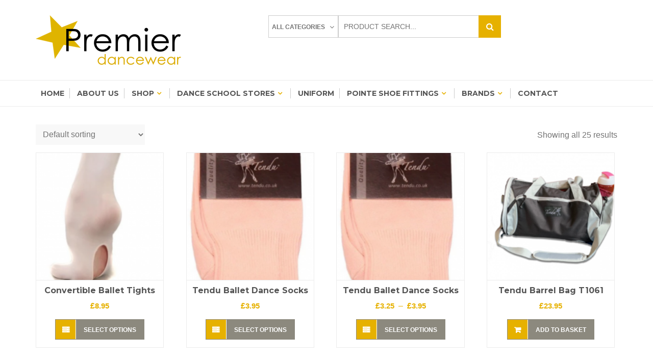

--- FILE ---
content_type: text/html; charset=UTF-8
request_url: https://premierdancewear.co.uk/product-category/brands/tendu/
body_size: 18500
content:
<!DOCTYPE html>
<html lang="en-GB" itemscope="itemscope" itemtype="https://schema.org/WebPage" >
<head>
<meta charset="UTF-8">
<meta name="viewport" content="width=device-width, initial-scale=1, maximum-scale=1">
<link rel="profile" href="https://gmpg.org/xfn/11">
<link rel="pingback" href="https://premierdancewear.co.uk/xmlrpc.php">

<title>Tendu &#8211; Premier Dancewear</title>
<meta name='robots' content='max-image-preview:large' />
	<style>img:is([sizes="auto" i], [sizes^="auto," i]) { contain-intrinsic-size: 3000px 1500px }</style>
	<link rel='dns-prefetch' href='//fonts.googleapis.com' />
<link rel="alternate" type="application/rss+xml" title="Premier Dancewear &raquo; Feed" href="https://premierdancewear.co.uk/feed/" />
<link rel="alternate" type="application/rss+xml" title="Premier Dancewear &raquo; Tendu Category Feed" href="https://premierdancewear.co.uk/product-category/brands/tendu/feed/" />
<script type="text/javascript">
/* <![CDATA[ */
window._wpemojiSettings = {"baseUrl":"https:\/\/s.w.org\/images\/core\/emoji\/16.0.1\/72x72\/","ext":".png","svgUrl":"https:\/\/s.w.org\/images\/core\/emoji\/16.0.1\/svg\/","svgExt":".svg","source":{"concatemoji":"https:\/\/premierdancewear.co.uk\/wp-includes\/js\/wp-emoji-release.min.js?ver=6.8.3"}};
/*! This file is auto-generated */
!function(s,n){var o,i,e;function c(e){try{var t={supportTests:e,timestamp:(new Date).valueOf()};sessionStorage.setItem(o,JSON.stringify(t))}catch(e){}}function p(e,t,n){e.clearRect(0,0,e.canvas.width,e.canvas.height),e.fillText(t,0,0);var t=new Uint32Array(e.getImageData(0,0,e.canvas.width,e.canvas.height).data),a=(e.clearRect(0,0,e.canvas.width,e.canvas.height),e.fillText(n,0,0),new Uint32Array(e.getImageData(0,0,e.canvas.width,e.canvas.height).data));return t.every(function(e,t){return e===a[t]})}function u(e,t){e.clearRect(0,0,e.canvas.width,e.canvas.height),e.fillText(t,0,0);for(var n=e.getImageData(16,16,1,1),a=0;a<n.data.length;a++)if(0!==n.data[a])return!1;return!0}function f(e,t,n,a){switch(t){case"flag":return n(e,"\ud83c\udff3\ufe0f\u200d\u26a7\ufe0f","\ud83c\udff3\ufe0f\u200b\u26a7\ufe0f")?!1:!n(e,"\ud83c\udde8\ud83c\uddf6","\ud83c\udde8\u200b\ud83c\uddf6")&&!n(e,"\ud83c\udff4\udb40\udc67\udb40\udc62\udb40\udc65\udb40\udc6e\udb40\udc67\udb40\udc7f","\ud83c\udff4\u200b\udb40\udc67\u200b\udb40\udc62\u200b\udb40\udc65\u200b\udb40\udc6e\u200b\udb40\udc67\u200b\udb40\udc7f");case"emoji":return!a(e,"\ud83e\udedf")}return!1}function g(e,t,n,a){var r="undefined"!=typeof WorkerGlobalScope&&self instanceof WorkerGlobalScope?new OffscreenCanvas(300,150):s.createElement("canvas"),o=r.getContext("2d",{willReadFrequently:!0}),i=(o.textBaseline="top",o.font="600 32px Arial",{});return e.forEach(function(e){i[e]=t(o,e,n,a)}),i}function t(e){var t=s.createElement("script");t.src=e,t.defer=!0,s.head.appendChild(t)}"undefined"!=typeof Promise&&(o="wpEmojiSettingsSupports",i=["flag","emoji"],n.supports={everything:!0,everythingExceptFlag:!0},e=new Promise(function(e){s.addEventListener("DOMContentLoaded",e,{once:!0})}),new Promise(function(t){var n=function(){try{var e=JSON.parse(sessionStorage.getItem(o));if("object"==typeof e&&"number"==typeof e.timestamp&&(new Date).valueOf()<e.timestamp+604800&&"object"==typeof e.supportTests)return e.supportTests}catch(e){}return null}();if(!n){if("undefined"!=typeof Worker&&"undefined"!=typeof OffscreenCanvas&&"undefined"!=typeof URL&&URL.createObjectURL&&"undefined"!=typeof Blob)try{var e="postMessage("+g.toString()+"("+[JSON.stringify(i),f.toString(),p.toString(),u.toString()].join(",")+"));",a=new Blob([e],{type:"text/javascript"}),r=new Worker(URL.createObjectURL(a),{name:"wpTestEmojiSupports"});return void(r.onmessage=function(e){c(n=e.data),r.terminate(),t(n)})}catch(e){}c(n=g(i,f,p,u))}t(n)}).then(function(e){for(var t in e)n.supports[t]=e[t],n.supports.everything=n.supports.everything&&n.supports[t],"flag"!==t&&(n.supports.everythingExceptFlag=n.supports.everythingExceptFlag&&n.supports[t]);n.supports.everythingExceptFlag=n.supports.everythingExceptFlag&&!n.supports.flag,n.DOMReady=!1,n.readyCallback=function(){n.DOMReady=!0}}).then(function(){return e}).then(function(){var e;n.supports.everything||(n.readyCallback(),(e=n.source||{}).concatemoji?t(e.concatemoji):e.wpemoji&&e.twemoji&&(t(e.twemoji),t(e.wpemoji)))}))}((window,document),window._wpemojiSettings);
/* ]]> */
</script>
<link rel='stylesheet' id='twb-open-sans-css' href='https://fonts.googleapis.com/css?family=Open+Sans%3A300%2C400%2C500%2C600%2C700%2C800&#038;display=swap&#038;ver=6.8.3' type='text/css' media='all' />
<link rel='stylesheet' id='twbbwg-global-css' href='https://premierdancewear.co.uk/wp-content/plugins/photo-gallery/booster/assets/css/global.css?ver=1.0.0' type='text/css' media='all' />
<style id='wp-emoji-styles-inline-css' type='text/css'>

	img.wp-smiley, img.emoji {
		display: inline !important;
		border: none !important;
		box-shadow: none !important;
		height: 1em !important;
		width: 1em !important;
		margin: 0 0.07em !important;
		vertical-align: -0.1em !important;
		background: none !important;
		padding: 0 !important;
	}
</style>
<link rel='stylesheet' id='collapscore-css-css' href='https://premierdancewear.co.uk/wp-content/plugins/jquery-collapse-o-matic/css/core_style.css?ver=1.0' type='text/css' media='all' />
<link rel='stylesheet' id='collapseomatic-css-css' href='https://premierdancewear.co.uk/wp-content/plugins/jquery-collapse-o-matic/css/light_style.css?ver=1.6' type='text/css' media='all' />
<link rel='stylesheet' id='bwg_fonts-css' href='https://premierdancewear.co.uk/wp-content/plugins/photo-gallery/css/bwg-fonts/fonts.css?ver=0.0.1' type='text/css' media='all' />
<link rel='stylesheet' id='sumoselect-css' href='https://premierdancewear.co.uk/wp-content/plugins/photo-gallery/css/sumoselect.min.css?ver=3.4.6' type='text/css' media='all' />
<link rel='stylesheet' id='mCustomScrollbar-css' href='https://premierdancewear.co.uk/wp-content/plugins/photo-gallery/css/jquery.mCustomScrollbar.min.css?ver=3.1.5' type='text/css' media='all' />
<link rel='stylesheet' id='bwg_googlefonts-css' href='https://fonts.googleapis.com/css?family=Ubuntu&#038;subset=greek,latin,greek-ext,vietnamese,cyrillic-ext,latin-ext,cyrillic' type='text/css' media='all' />
<link rel='stylesheet' id='bwg_frontend-css' href='https://premierdancewear.co.uk/wp-content/plugins/photo-gallery/css/styles.min.css?ver=1.8.35' type='text/css' media='all' />
<link rel='stylesheet' id='wxp_front_style-css' href='https://premierdancewear.co.uk/wp-content/plugins/wc-partial-shipment/assets/css/front.css?ver=6.8.3' type='text/css' media='all' />
<link rel='stylesheet' id='woocommerce-layout-css' href='https://premierdancewear.co.uk/wp-content/plugins/woocommerce/assets/css/woocommerce-layout.css?ver=10.3.7' type='text/css' media='all' />
<link rel='stylesheet' id='woocommerce-smallscreen-css' href='https://premierdancewear.co.uk/wp-content/plugins/woocommerce/assets/css/woocommerce-smallscreen.css?ver=10.3.7' type='text/css' media='only screen and (max-width: 768px)' />
<link rel='stylesheet' id='woocommerce-general-css' href='https://premierdancewear.co.uk/wp-content/plugins/woocommerce/assets/css/woocommerce.css?ver=10.3.7' type='text/css' media='all' />
<style id='woocommerce-inline-inline-css' type='text/css'>
.woocommerce form .form-row .required { visibility: visible; }
</style>
<link rel='stylesheet' id='woo-variation-gallery-slider-css' href='https://premierdancewear.co.uk/wp-content/plugins/woo-variation-gallery/assets/css/slick.min.css?ver=1.8.1' type='text/css' media='all' />
<link rel='stylesheet' id='dashicons-css' href='https://premierdancewear.co.uk/wp-includes/css/dashicons.min.css?ver=6.8.3' type='text/css' media='all' />
<link rel='stylesheet' id='woo-variation-gallery-css' href='https://premierdancewear.co.uk/wp-content/plugins/woo-variation-gallery/assets/css/frontend.min.css?ver=1745237924' type='text/css' media='all' />
<style id='woo-variation-gallery-inline-css' type='text/css'>
:root {--wvg-thumbnail-item: 4;--wvg-thumbnail-item-gap: 5px;--wvg-single-image-size: 800px;--wvg-gallery-width: 50%;--wvg-gallery-margin: 30px;}/* Default Width */.woo-variation-product-gallery {max-width: 50% !important;width: 100%;}/* Medium Devices, Desktops *//* Small Devices, Tablets */@media only screen and (max-width: 768px) {.woo-variation-product-gallery {width: 720px;max-width: 100% !important;}}/* Extra Small Devices, Phones */@media only screen and (max-width: 480px) {.woo-variation-product-gallery {width: 320px;max-width: 100% !important;}}
</style>
<link rel='stylesheet' id='brands-styles-css' href='https://premierdancewear.co.uk/wp-content/plugins/woocommerce/assets/css/brands.css?ver=10.3.7' type='text/css' media='all' />
<link rel='stylesheet' id='orbisius_ct_premier_dancewear_parent_style-css' href='https://premierdancewear.co.uk/wp-content/themes/buzzstore/style.css?ver=1.1.2' type='text/css' media='all' />
<link rel='stylesheet' id='orbisius_ct_premier_dancewear_parent_style_child_style-css' href='https://premierdancewear.co.uk/wp-content/themes/premier-dancewear/style.css?ver=1.0' type='text/css' media='all' />
<link rel='stylesheet' id='buzzstore-google-fonts-css' href='//fonts.googleapis.com/css?family=Open+Sans%3A700%2C600%2C800%2C400%7CPoppins%3A400%2C300%2C500%2C600%2C700%7CMontserrat%3A400%2C500%2C600%2C700%2C800&#038;ver=6.8.3' type='text/css' media='all' />
<link rel='stylesheet' id='font-awesome-css' href='https://premierdancewear.co.uk/wp-content/themes/buzzstore/assets/library/font-awesome/css/font-awesome.min.css?ver=6.8.3' type='text/css' media='all' />
<link rel='stylesheet' id='simple-line-icons-css' href='https://premierdancewear.co.uk/wp-content/themes/buzzstore/assets/library/simple-line-icons/css/simple-line-icons.css?ver=6.8.3' type='text/css' media='all' />
<link rel='stylesheet' id='owl-carousel-css' href='https://premierdancewear.co.uk/wp-content/themes/buzzstore/assets/library/owlcarousel/css/owl.carousel.css?ver=6.8.3' type='text/css' media='all' />
<link rel='stylesheet' id='owl-theme-css' href='https://premierdancewear.co.uk/wp-content/themes/buzzstore/assets/library/owlcarousel/css/owl.theme.css?ver=6.8.3' type='text/css' media='all' />
<link rel='stylesheet' id='jquery-bxslider-css' href='https://premierdancewear.co.uk/wp-content/themes/buzzstore/assets/library/bxslider/css/jquery.bxslider.min.css?ver=6.8.3' type='text/css' media='all' />
<link rel='stylesheet' id='buzzstore-style-css' href='https://premierdancewear.co.uk/wp-content/themes/premier-dancewear/style.css?ver=6.8.3' type='text/css' media='all' />
<link rel='stylesheet' id='animate-css' href='https://premierdancewear.co.uk/wp-content/themes/buzzstore/assets/library/animate/animate.css?ver=6.8.3' type='text/css' media='all' />
<link rel='stylesheet' id='tablepress-default-css' href='https://premierdancewear.co.uk/wp-content/plugins/tablepress/css/build/default.css?ver=2.1.2' type='text/css' media='all' />
<link rel='stylesheet' id='tablepress-responsive-tables-css' href='https://premierdancewear.co.uk/wp-content/plugins/tablepress-responsive-tables/css/tablepress-responsive.min.css?ver=1.8' type='text/css' media='all' />
<link rel='stylesheet' id='boxzilla-css' href='https://premierdancewear.co.uk/wp-content/plugins/boxzilla/assets/css/styles.css?ver=3.4.5' type='text/css' media='all' />
<script type="text/template" id="tmpl-variation-template">
	<div class="woocommerce-variation-description">{{{ data.variation.variation_description }}}</div>
	<div class="woocommerce-variation-price">{{{ data.variation.price_html }}}</div>
	<div class="woocommerce-variation-availability">{{{ data.variation.availability_html }}}</div>
</script>
<script type="text/template" id="tmpl-unavailable-variation-template">
	<p role="alert">Sorry, this product is unavailable. Please choose a different combination.</p>
</script>
<script type="text/javascript" src="https://premierdancewear.co.uk/wp-includes/js/jquery/jquery.min.js?ver=3.7.1" id="jquery-core-js"></script>
<script type="text/javascript" src="https://premierdancewear.co.uk/wp-includes/js/jquery/jquery-migrate.min.js?ver=3.4.1" id="jquery-migrate-js"></script>
<script type="text/javascript" src="https://premierdancewear.co.uk/wp-content/plugins/photo-gallery/booster/assets/js/circle-progress.js?ver=1.2.2" id="twbbwg-circle-js"></script>
<script type="text/javascript" id="twbbwg-global-js-extra">
/* <![CDATA[ */
var twb = {"nonce":"9888a61e8a","ajax_url":"https:\/\/premierdancewear.co.uk\/wp-admin\/admin-ajax.php","plugin_url":"https:\/\/premierdancewear.co.uk\/wp-content\/plugins\/photo-gallery\/booster","href":"https:\/\/premierdancewear.co.uk\/wp-admin\/admin.php?page=twbbwg_photo-gallery"};
var twb = {"nonce":"9888a61e8a","ajax_url":"https:\/\/premierdancewear.co.uk\/wp-admin\/admin-ajax.php","plugin_url":"https:\/\/premierdancewear.co.uk\/wp-content\/plugins\/photo-gallery\/booster","href":"https:\/\/premierdancewear.co.uk\/wp-admin\/admin.php?page=twbbwg_photo-gallery"};
/* ]]> */
</script>
<script type="text/javascript" src="https://premierdancewear.co.uk/wp-content/plugins/photo-gallery/booster/assets/js/global.js?ver=1.0.0" id="twbbwg-global-js"></script>
<script type="text/javascript" src="https://premierdancewear.co.uk/wp-content/plugins/photo-gallery/js/jquery.sumoselect.min.js?ver=3.4.6" id="sumoselect-js"></script>
<script type="text/javascript" src="https://premierdancewear.co.uk/wp-content/plugins/photo-gallery/js/tocca.min.js?ver=2.0.9" id="bwg_mobile-js"></script>
<script type="text/javascript" src="https://premierdancewear.co.uk/wp-content/plugins/photo-gallery/js/jquery.mCustomScrollbar.concat.min.js?ver=3.1.5" id="mCustomScrollbar-js"></script>
<script type="text/javascript" src="https://premierdancewear.co.uk/wp-content/plugins/photo-gallery/js/jquery.fullscreen.min.js?ver=0.6.0" id="jquery-fullscreen-js"></script>
<script type="text/javascript" id="bwg_frontend-js-extra">
/* <![CDATA[ */
var bwg_objectsL10n = {"bwg_field_required":"field is required.","bwg_mail_validation":"This is not a valid email address.","bwg_search_result":"There are no images matching your search.","bwg_select_tag":"Select Tag","bwg_order_by":"Order By","bwg_search":"Search","bwg_show_ecommerce":"Show Ecommerce","bwg_hide_ecommerce":"Hide Ecommerce","bwg_show_comments":"Show Comments","bwg_hide_comments":"Hide Comments","bwg_restore":"Restore","bwg_maximize":"Maximise","bwg_fullscreen":"Fullscreen","bwg_exit_fullscreen":"Exit Fullscreen","bwg_search_tag":"SEARCH...","bwg_tag_no_match":"No tags found","bwg_all_tags_selected":"All tags selected","bwg_tags_selected":"tags selected","play":"Play","pause":"Pause","is_pro":"","bwg_play":"Play","bwg_pause":"Pause","bwg_hide_info":"Hide info","bwg_show_info":"Show info","bwg_hide_rating":"Hide rating","bwg_show_rating":"Show rating","ok":"Ok","cancel":"Cancel","select_all":"Select all","lazy_load":"0","lazy_loader":"https:\/\/premierdancewear.co.uk\/wp-content\/plugins\/photo-gallery\/images\/ajax_loader.png","front_ajax":"0","bwg_tag_see_all":"see all tags","bwg_tag_see_less":"see less tags"};
/* ]]> */
</script>
<script type="text/javascript" src="https://premierdancewear.co.uk/wp-content/plugins/photo-gallery/js/scripts.min.js?ver=1.8.35" id="bwg_frontend-js"></script>
<script type="text/javascript" src="https://premierdancewear.co.uk/wp-content/plugins/woocommerce/assets/js/jquery-blockui/jquery.blockUI.min.js?ver=2.7.0-wc.10.3.7" id="wc-jquery-blockui-js" data-wp-strategy="defer"></script>
<script type="text/javascript" id="wc-add-to-cart-js-extra">
/* <![CDATA[ */
var wc_add_to_cart_params = {"ajax_url":"\/wp-admin\/admin-ajax.php","wc_ajax_url":"\/?wc-ajax=%%endpoint%%","i18n_view_cart":"View basket","cart_url":"https:\/\/premierdancewear.co.uk\/basket\/","is_cart":"","cart_redirect_after_add":"yes"};
/* ]]> */
</script>
<script type="text/javascript" src="https://premierdancewear.co.uk/wp-content/plugins/woocommerce/assets/js/frontend/add-to-cart.min.js?ver=10.3.7" id="wc-add-to-cart-js" defer="defer" data-wp-strategy="defer"></script>
<script type="text/javascript" src="https://premierdancewear.co.uk/wp-content/plugins/woocommerce/assets/js/js-cookie/js.cookie.min.js?ver=2.1.4-wc.10.3.7" id="wc-js-cookie-js" defer="defer" data-wp-strategy="defer"></script>
<script type="text/javascript" id="woocommerce-js-extra">
/* <![CDATA[ */
var woocommerce_params = {"ajax_url":"\/wp-admin\/admin-ajax.php","wc_ajax_url":"\/?wc-ajax=%%endpoint%%","i18n_password_show":"Show password","i18n_password_hide":"Hide password"};
/* ]]> */
</script>
<script type="text/javascript" src="https://premierdancewear.co.uk/wp-content/plugins/woocommerce/assets/js/frontend/woocommerce.min.js?ver=10.3.7" id="woocommerce-js" defer="defer" data-wp-strategy="defer"></script>
<script type="text/javascript" src="https://premierdancewear.co.uk/wp-includes/js/underscore.min.js?ver=1.13.7" id="underscore-js"></script>
<script type="text/javascript" id="wp-util-js-extra">
/* <![CDATA[ */
var _wpUtilSettings = {"ajax":{"url":"\/wp-admin\/admin-ajax.php"}};
/* ]]> */
</script>
<script type="text/javascript" src="https://premierdancewear.co.uk/wp-includes/js/wp-util.min.js?ver=6.8.3" id="wp-util-js"></script>
<!--[if lt IE 9]>
<script type="text/javascript" src="https://premierdancewear.co.uk/wp-content/themes/buzzstore/assets/library/html5shiv/html5shiv.min.js?ver=1.0" id="html5-js"></script>
<![endif]-->
<!--[if lt IE 9]>
<script type="text/javascript" src="https://premierdancewear.co.uk/wp-content/themes/buzzstore/assets/library/respond/respond.min.js?ver=1.0" id="respond-js"></script>
<![endif]-->
<link rel="https://api.w.org/" href="https://premierdancewear.co.uk/wp-json/" /><link rel="alternate" title="JSON" type="application/json" href="https://premierdancewear.co.uk/wp-json/wp/v2/product_cat/689" /><link rel="EditURI" type="application/rsd+xml" title="RSD" href="https://premierdancewear.co.uk/xmlrpc.php?rsd" />
<meta name="generator" content="WordPress 6.8.3" />
<meta name="generator" content="WooCommerce 10.3.7" />
	<noscript><style>.woocommerce-product-gallery{ opacity: 1 !important; }</style></noscript>
		<style type="text/css">
			.site-title,
		.site-description {
			position: absolute;
			clip: rect(1px, 1px, 1px, 1px);
		}
		</style>
	<script>(()=>{var o=[],i={};["on","off","toggle","show"].forEach((l=>{i[l]=function(){o.push([l,arguments])}})),window.Boxzilla=i,window.boxzilla_queue=o})();</script><link rel="icon" href="https://premierdancewear.co.uk/wp-content/uploads/2019/07/cropped-favicon-32x32.png" sizes="32x32" />
<link rel="icon" href="https://premierdancewear.co.uk/wp-content/uploads/2019/07/cropped-favicon-192x192.png" sizes="192x192" />
<link rel="apple-touch-icon" href="https://premierdancewear.co.uk/wp-content/uploads/2019/07/cropped-favicon-180x180.png" />
<meta name="msapplication-TileImage" content="https://premierdancewear.co.uk/wp-content/uploads/2019/07/cropped-favicon-270x270.png" />
		<style type="text/css" id="wp-custom-css">
			.breadcrumbswrap ul li {
    display: none;
}
.woocommerce .woocommerce-breadcrumb {
    display: none;
}

.woocommerce div.product form.cart div.quantity {
    float: left;
    margin: 0 4px 8px 0;
}

.buzz-menulink ul li:hover > a, .buzz-menulink ul ul > li:hover > a, .buzz-menulink ul ul > li.current_page_item a, .buzz-menulink ul > li.current-menu-item > a {
    color: #999;
}

.footer-widget .widget-title {
    border-bottom: 2px solid #e6b100;
    font-size: 16px;
    color: #777;
}

ul.buzz-contactwrap li span {
    border: 1px solid #000;
    color: #000;
}
.footer .widget ul li a, .footer .widget ul li a::before, .footer .widget_archive a::before, .footer .widget_categories a::before, .footer .widget_recent_entries a::before, .footer .widget_meta a::before, .footer .widget_recent_comments li::before, .footer .widget_rss li::before, .footer .widget_pages li::before, .footer .widget_nav_menu li::before, .footer .widget_product_categories a::before {
    color: #777;
}

td {
    border: 0px solid #888;
    padding: 2px 10px;
}

ul.buzz-contactwrap li {
    color: #777;
}

.increase.items-count {
    margin-left: 0px;
}

.footer-bottom {
    display: none;
}
.buzz-cart-main {
    display: none;
}
.buzz-menulink ul ul li a {
    display: block;
    padding: 8px;
    padding-right: 10px;
}

.woocommerce div.product p.stock {
    font-size: 20px;
    color: #666;
}

.woocommerce a.button.add_to_cart_button, .woocommerce a.added_to_cart, .woocommerce a.button.product_type_grouped, .woocommerce a.button.product_type_external { 
    border: 1px solid #8c897e;  
    background-color: #8c897e;
}

.tablepress td, .tablepress th {
    padding: 20px;
        padding-top: 20px;
        padding-right: 20px;
        padding-bottom: 20px;
        padding-left: 20px;
	      border: 1px solid #aeaeae;
}

.tablepress tbody td, .tablepress tfoot th {
		text-align: center;
    border-top: 1px solid #ddd;
	  font-size: 16px;
}

.collapseomatic {
    background-image: url('');
    background-repeat: no-repeat;
    padding: 0 0 0px 0px;
    cursor: pointer;
}
.collapseomatic_excerpt, .collapseomatic_content {
    margin-top: -30px;
    margin-left: 0px;
    padding: 0px;
}
.product_meta {
  display: none;
}
.woocommerce-tabs .panel h2 {
  display:none;
}
		</style>
		</head>

<body class="archive tax-product_cat term-tendu term-689 wp-custom-logo wp-theme-buzzstore wp-child-theme-premier-dancewear theme-buzzstore woocommerce woocommerce-page woocommerce-no-js woo-variation-gallery woo-variation-gallery-theme-buzzstore hfeed nosidebar columns-4" data-scrolling-animations="true">

<div id="page" class="site">

			<a class="skip-link screen-reader-text" href="#content">
			Skip to content		</a>
					<header id="masthead" class="site-header" role="banner" itemscope="itemscope" itemtype="https://schema.org/WPHeader">		
					<div class="buzz-main-header">
				<div class="buzz-container buzz-clearfix">
					<div class="buzz-site-branding">
						<div class="buzz-logowrap buzz-clearfix">

							<div class="buzz-logo">
								<a href="https://premierdancewear.co.uk/" class="custom-logo-link" rel="home"><img width="285" height="97" src="https://premierdancewear.co.uk/wp-content/uploads/2021/07/weblogo2021a.png" class="custom-logo" alt="Premier Dancewear" decoding="async" /></a>							</div>

							<div class="buzz-logo-title site-branding">					
								<h1 class="buzz-site-title site-title">
									<a href="https://premierdancewear.co.uk/" rel="home">
										Premier Dancewear									</a>
								</h1>
															</div>

						</div>
					</div><!-- .site-branding -->

					<div class="header-search buzzstore_adc_search">
                    <div class="header-search_form">
                        <form class="product-search form-inline" role="search" method="get" id="searchform" action="https://premierdancewear.co.uk/">
                            <div class="header-search_filter">
                                <select class="formDropdown" name="term"><option value="">All Categories</option><option  data-tokens="pointe-shoes"  value="pointe-shoes">Pointe Shoes</option><option  data-tokens="shine-theatre-arts"  value="shine-theatre-arts">Shine Theatre Arts</option><option  data-tokens="footwear-socks"  value="footwear-socks">Footwear &amp; socks</option><option  data-tokens="tadcaster-theatre-and-dance-school"  value="tadcaster-theatre-and-dance-school">Tadcaster Theatre and Dance School</option><option  data-tokens="vivienne-shelley-dance-studios"  value="vivienne-shelley-dance-studios">Vivienne Shelley Dance Studios</option><option  data-tokens="leotards-dresses-skirts"  value="leotards-dresses-skirts">Leotards Dresses &amp; Skirts</option><option  data-tokens="cascade-competition-team"  value="cascade-competition-team">Cascade Competition Team</option><option  data-tokens="connect-associate-programme"  value="connect-associate-programme">Connect Associate Programme</option><option  data-tokens="the-performance-academy"  value="the-performance-academy">The Performance Academy</option><option  data-tokens="ormskirk-school-of-dance"  value="ormskirk-school-of-dance">Ormskirk School of Dance</option><option  data-tokens="branded-merchandise"  value="branded-merchandise">Branded Merchandise</option><option  data-tokens="msda"  value="msda">MSDA</option><option  data-tokens="the-lab"  value="the-lab">The Lab</option><option  data-tokens="kickers-dance-studio"  value="kickers-dance-studio">Kickers Dance Studio</option><option  data-tokens="paris-talent-agency"  value="paris-talent-agency">Paris Talent Agency</option><option  data-tokens="boys"  value="boys">Boys</option><option  data-tokens="general-uniform-msda"  value="general-uniform-msda">General Uniform</option><option  data-tokens="ep-dance-street-crew"  value="ep-dance-street-crew">EP Dance Street Crew</option><option  data-tokens="next-generation-dance"  value="next-generation-dance">Next Generation Dance</option><option  data-tokens="ayers-performing-arts"  value="ayers-performing-arts">Ayers Performing Arts</option><option  data-tokens="jazz-shoes"  value="jazz-shoes">JAZZ SHOES</option><option  data-tokens="masque-performers-college"  value="masque-performers-college">Masque Performers College</option><option  data-tokens="5-or-less-sale-shop"  value="5-or-less-sale-shop">£5 OR LESS SALE SHOP</option><option  data-tokens="dance-xtreme"  value="dance-xtreme">Dance Xtreme</option><option  data-tokens="job-lot-clearance"  value="job-lot-clearance">JOB LOT CLEARANCE</option><option  data-tokens="studio-13-dance-academy"  value="studio-13-dance-academy">Studio 13 Dance Academy</option><option  data-tokens="sleeping-beauty"  value="sleeping-beauty">Sleeping Beauty</option><option  data-tokens="holly-hulton-dance-academy"  value="holly-hulton-dance-academy">Holly Hulton Dance Academy</option><option  data-tokens="jaz-it-up-studios"  value="jaz-it-up-studios">Jaz It Up Studios</option><option  data-tokens="mad-per4mers"  value="mad-per4mers">MAD Per4mers</option><option  data-tokens="claire-culshaw-theatre-school-of-dance"  value="claire-culshaw-theatre-school-of-dance">Claire Culshaw Theatre School of Dance</option><option  data-tokens="snow-white"  value="snow-white">Snow White</option><option  data-tokens="bastet-school-of-dancing"  value="bastet-school-of-dancing">Bastet School of Dancing</option><option  data-tokens="l-rouse-dance-company"  value="l-rouse-dance-company">L Rouse Dance Company</option><option  data-tokens="minnie-skerretts-dance-performance-studios"  value="minnie-skerretts-dance-performance-studios">Minnie Skerrett&#039;s Dance &amp; Performance Studios</option><option  data-tokens="per4mers-academy"  value="per4mers-academy">Per4mers Academy</option><option  data-tokens="live-4-dancing"  value="live-4-dancing">Live 4 Dancing</option><option  data-tokens="boogie-ballet"  value="boogie-ballet">Boogie Ballet</option><option  data-tokens="ballet"  value="ballet">Ballet</option><option  data-tokens="prestige-dance"  value="prestige-dance">Prestige Dance</option><option  data-tokens="lmg-dance-academy"  value="lmg-dance-academy">LMG Dance Academy</option><option  data-tokens="aerial-twist-fitness"  value="aerial-twist-fitness">Aerial Twist Fitness</option><option  data-tokens="rosettes-preparatory"  value="rosettes-preparatory">Rosettes &amp; Preparatory</option><option  data-tokens="rhythmix-academy"  value="rhythmix-academy">Rhythmix Academy</option><option  data-tokens="slaters-stars"  value="slaters-stars">Slaters Stars</option><option  data-tokens="ballet-uniform"  value="ballet-uniform">Ballet Uniform</option><option  data-tokens="primary"  value="primary">Primary</option><option  data-tokens="julie-morton-school-of-dancing"  value="julie-morton-school-of-dancing">Julie Morton School of Dancing</option><option  data-tokens="shoes"  value="shoes">Shoes</option><option  data-tokens="grade-1-2"  value="grade-1-2">Grade 1 &amp; 2</option><option  data-tokens="dance-for-all"  value="dance-for-all">Dance for All</option><option  data-tokens="wonder-theatre-training-academy"  value="wonder-theatre-training-academy">Wonder Theatre Training Academy</option><option  data-tokens="general-uniform"  value="general-uniform">General Uniform</option><option  data-tokens="tap-msda"  value="tap-msda">Tap</option><option  data-tokens="tinies"  value="tinies">Tinies</option><option  data-tokens="dance-empire"  value="dance-empire">Dance Empire</option><option  data-tokens="believe-school-of-dance"  value="believe-school-of-dance">Believe School of Dance</option><option  data-tokens="arts1"  value="arts1">Arts1</option><option  data-tokens="mirella"  value="mirella">Mirella</option><option  data-tokens="km-dance"  value="km-dance">KM Dance</option><option  data-tokens="ignite-dance-space"  value="ignite-dance-space">Ignite Dance Space</option><option  data-tokens="industry-warehouse"  value="industry-warehouse">Industry warehouse</option><option  data-tokens="cascade-dance-company"  value="cascade-dance-company">Cascade Dance Company</option><option  data-tokens="starting-pointe-ballet"  value="starting-pointe-ballet">STARTING POINTE BALLET</option><option  data-tokens="abbeyschoolfaversham"  value="abbeyschoolfaversham">Abbey School Faversham</option><option  data-tokens="kate-bennett-general-uniform"  value="kate-bennett-general-uniform">Kate Bennett General Uniform</option><option  data-tokens="la-general-uniform"  value="la-general-uniform">LA General Uniform</option><option  data-tokens="page-mason-school-of-dance-drama"  value="page-mason-school-of-dance-drama">Page Mason School of Dance &amp; Drama</option><option  data-tokens="premiere-performing-arts"  value="premiere-performing-arts">Premiere Performing Arts</option><option  data-tokens="mts-accessories"  value="mts-accessories">MTS Accessories</option><option  data-tokens="tappers-pointers"  value="tappers-pointers">Tappers &amp; Pointers</option><option  data-tokens="mts-general-uniform"  value="mts-general-uniform">MTS General Uniform</option><option  data-tokens="starting-pointe-general-uniform"  value="starting-pointe-general-uniform">STARTING POINTE GENERAL UNIFORM</option><option  data-tokens="premiere-ballet-uniform"  value="premiere-ballet-uniform">Premiere Ballet Uniform</option><option  data-tokens="accessories"  value="accessories">Accessories</option><option  data-tokens="page-mason-accessories"  value="page-mason-accessories">Page Mason Accessories</option><option  data-tokens="la-ballet-uniform"  value="la-ballet-uniform">LA Ballet Uniform</option><option  data-tokens="rhythm-express-performing-arts-repa"  value="rhythm-express-performing-arts-repa">Rhythm Express Performing Arts - REPA</option><option  data-tokens="ajdc"  value="ajdc">AJDC</option><option  data-tokens="roch-valley"  value="roch-valley">Roch Valley</option><option  data-tokens="repa-ballet-uniform"  value="repa-ballet-uniform">REPA Ballet Uniform</option><option  data-tokens="grishko"  value="grishko">Grishko</option><option  data-tokens="mts-ballet-uniform"  value="mts-ballet-uniform">MTS Ballet Uniform</option><option  data-tokens="starting-pointe-ballet-uniform"  value="starting-pointe-ballet-uniform">STARTING POINTE BALLET UNIFORM</option><option  data-tokens="page-mason-ballet-uniform"  value="page-mason-ballet-uniform">Page Mason Ballet Uniform</option><option  data-tokens="premiere-general-uniform"  value="premiere-general-uniform">Premiere General Uniform</option><option  data-tokens="girls-leotards"  value="girls-leotards">Girl&#039;s Leotards</option><option  data-tokens="kate-bennett-school-of-dance"  value="kate-bennett-school-of-dance">Kate Bennett School of Dance</option><option  data-tokens="beauty-the-beast"  value="beauty-the-beast">Beauty &amp; The Beast</option><option  data-tokens="la-tap-modern-uniform"  value="la-tap-modern-uniform">LA Tap &amp; Modern Uniform</option><option  data-tokens="rhythm-express-general-uniform"  value="rhythm-express-general-uniform">General Uniform</option><option  data-tokens="capezio"  value="capezio">Capezio</option><option  data-tokens="mts-tap-modern-uniform"  value="mts-tap-modern-uniform">MTS Tap &amp; Modern Uniform</option><option  data-tokens="starting-pointe-accessories"  value="starting-pointe-accessories">STARTING POINTE ACCESSORIES</option><option  data-tokens="page-mason-tap-modern-uniform"  value="page-mason-tap-modern-uniform">Page Mason Tap &amp; Modern Uniform</option><option  data-tokens="premiere-accessories"  value="premiere-accessories">Premiere Accessories</option><option  data-tokens="elite-ballet-uniform"  value="elite-ballet-uniform">Elite Ballet Uniform</option><option  data-tokens="be-training-programme"  value="be-training-programme">Be. Training Programme</option><option  data-tokens="la-acro-uniform"  value="la-acro-uniform">LA Acro Uniform</option><option  data-tokens="bpac"  value="bpac">BPAC</option><option  data-tokens="rhythm-express-accessories"  value="rhythm-express-accessories">Rhythm Express Accessories</option><option  data-tokens="freed-of-london"  value="freed-of-london">Freed of London</option><option  data-tokens="mts-acro-uniform"  value="mts-acro-uniform">MTS Acro Uniform</option><option  data-tokens="page-mason-acro-uniform"  value="page-mason-acro-uniform">Page Mason Acro Uniform</option><option  data-tokens="la-accessories"  value="la-accessories">LA Accessories</option><option  data-tokens="kate-bennett-ballet-uniform"  value="kate-bennett-ballet-uniform">Kate Bennett Ballet Uniform</option><option  data-tokens="rhythm-express-tap-uniform"  value="rhythm-express-tap-uniform">Rhythm Express Tap Uniform</option><option  data-tokens="katz"  value="katz">Katz</option><option  data-tokens="page-mason-general-uniform"  value="page-mason-general-uniform">Page Mason General Uniform</option><option  data-tokens="boys-mens-underwear"  value="boys-mens-underwear">Boys&#039; &amp; Men&#039;s Underwear</option><option  data-tokens="centre-stage-academy-of-theatre-arts"  value="centre-stage-academy-of-theatre-arts">Centre Stage Academy of Theatre Arts</option><option  data-tokens="premier-dancewear"  value="premier-dancewear">Premier Dancewear</option><option  data-tokens="chloe-scott-dance-for-fun"  value="chloe-scott-dance-for-fun">Chloe Scott Dance For Fun</option><option  data-tokens="college-dance-collection"  value="college-dance-collection">College Dance Collection</option><option  data-tokens="merlet"  value="merlet">Merlet</option><option  data-tokens="cjb-dance-team"  value="cjb-dance-team">CJB Dance Team</option><option  data-tokens="hdc-modern-tap-uniform"  value="hdc-modern-tap-uniform">HDC Jazz, Modern &amp; Tap Uniform</option><option  data-tokens="tendu"  value="tendu">Tendu</option><option  data-tokens="womens-leotards"  value="womens-leotards">Women&#039;s Leotards</option><option  data-tokens="cinderella"  value="cinderella">Cinderella</option><option  data-tokens="csd-studios"  value="csd-studios">CSD Studios</option><option  data-tokens="girls-dresses-skirts-and-tutus"  value="girls-dresses-skirts-and-tutus">Girl&#039;s Dresses Skirts &amp; Tutus</option><option  data-tokens="daluca-dance-school"  value="daluca-dance-school">Daluca Dance School</option><option  data-tokens="elite-tap-modern-uniform"  value="elite-tap-modern-uniform">Elite Tap &amp; Modern Uniform</option><option  data-tokens="dance-warehouse"  value="dance-warehouse">Dance Warehouse</option><option  data-tokens="elite-dance-academy"  value="elite-dance-academy">Elite Dance Academy</option><option  data-tokens="dance-warehouse-general-uniform"  value="dance-warehouse-general-uniform">Dance Warehouse General Uniform</option><option  data-tokens="ep-dance"  value="ep-dance">EP Dance</option><option  data-tokens="ep-dance-cheshire"  value="ep-dance-cheshire">EP Dance Cheshire</option><option  data-tokens="10-or-less-sale-shop"  value="10-or-less-sale-shop">£10 OR LESS SALE SHOP</option><option  data-tokens="heathers-dance-company"  value="heathers-dance-company">Heather&#039;s Dance Company</option><option  data-tokens="girls-tights-socks"  value="girls-tights-socks">Girl&#039;s Tights &amp; Socks</option><option  data-tokens="sneakers-dance-trainers"  value="sneakers-dance-trainers">Sneakers/dance trainers</option><option  data-tokens="st-peters-dance-drama"  value="st-peters-dance-drama">St. Peters Dance &amp; Drama</option><option  data-tokens="hbh-dance-academy"  value="hbh-dance-academy">HBH Dance Academy</option><option  data-tokens="dance-warehouse-ballet-uniform-girls"  value="dance-warehouse-ballet-uniform-girls">Dance Warehouse Ballet Uniform - Girls</option><option  data-tokens="janis-anderson"  value="janis-anderson">Janis Anderson</option><option  data-tokens="brands"  value="brands">BRANDS</option><option  data-tokens="jgh-academy-of-theatre-arts"  value="jgh-academy-of-theatre-arts">JGH Academy of Theatre Arts</option><option  data-tokens="jgh-associates"  value="jgh-associates">JGH Associates</option><option  data-tokens="dance-shoes"  value="dance-shoes">DANCE SHOES</option><option  data-tokens="womens-active-wear"  value="womens-active-wear">Women&#039;s Active Wear</option><option  data-tokens="dance-warehouse-ballet-uniform-boys"  value="dance-warehouse-ballet-uniform-boys">Dance Warehouse Ballet Uniform - Boys</option><option  data-tokens="josie-lee-choreography"  value="josie-lee-choreography">Josie Lee Choreography</option><option  data-tokens="bloch"  value="bloch">BLOCH</option><option  data-tokens="girls-dance-and-leisurewear"  value="girls-dance-and-leisurewear">Girl&#039;s Dance &amp; Leisurewear</option><option  data-tokens="kate-bennett-school-of-dance-dance-school-stores"  value="kate-bennett-school-of-dance-dance-school-stores">Kate Bennett School of Dance</option><option  data-tokens="kca-performing-arts"  value="kca-performing-arts">KCA Performing Arts</option><option  data-tokens="womens-dance-and-leisurewear"  value="womens-dance-and-leisurewear">Women&#039;s Dance &amp; Leisurewear</option><option  data-tokens="king-ethelbert-school-dance"  value="king-ethelbert-school-dance">King Ethelbert School Dance</option><option  data-tokens="womens-dresses-skirts-and-tutus"  value="womens-dresses-skirts-and-tutus">Women&#039;s Dresses, Skirts &amp; Tutus</option><option  data-tokens="kings-dance-academy"  value="kings-dance-academy">Kings Dance Academy</option><option  data-tokens="elite-accessories"  value="elite-accessories">Elite Accessories</option><option  data-tokens="boys-dance-leisurewear"  value="boys-dance-leisurewear">Boys&#039; Dance &amp; Leisurewear</option><option  data-tokens="knights-academy-of-dance"  value="knights-academy-of-dance">Knights Academy of Dance</option><option  data-tokens="sale-shop"  value="sale-shop">SALE SHOP</option><option  data-tokens="off-the-hook-productions"  value="off-the-hook-productions">Off The Hook Productions</option><option  data-tokens="paris-performing-arts"  value="paris-performing-arts">Paris Performing Arts</option><option  data-tokens="shorts-pants"  value="shorts-pants">Women&#039;s Shorts &amp; Pants</option><option  data-tokens="l-a-dance-academy"  value="l-a-dance-academy">L.A. Dance Academy</option><option  data-tokens="girls-leggings-trousers"  value="girls-leggings-trousers">Girl&#039;s Leggings &amp; Trousers</option><option  data-tokens="mammalesque"  value="mammalesque">Mammalesque</option><option  data-tokens="girls-shorts-pants"  value="girls-shorts-pants">Girl&#039;s Shorts &amp; Pants</option><option  data-tokens="masque-theatre-school"  value="masque-theatre-school">Masque Theatre School</option><option  data-tokens="womens-leggings-and-trousers"  value="womens-leggings-and-trousers">Women&#039;s Leggings &amp; Trousers</option><option  data-tokens="girls-tops"  value="girls-tops">Girl&#039;s Tops</option><option  data-tokens="page-mason"  value="page-mason">Page Mason</option><option  data-tokens="step-forward-theatre-arts"  value="step-forward-theatre-arts">Step Forward Theatre Arts</option><option  data-tokens="peter-pan"  value="peter-pan">Peter Pan</option><option  data-tokens="underwear"  value="underwear">Underwear</option><option  data-tokens="premiere-performing-arts-dance-school-stores"  value="premiere-performing-arts-dance-school-stores">Premiere Performing Arts</option><option  data-tokens="st-faiths-prep-school"  value="st-faiths-prep-school">St Faith&#039;s Prep School</option><option  data-tokens="womens-shorts-pants"  value="womens-shorts-pants">Womens Shorts &amp; Pants</option><option  data-tokens="quigley-theatre-arts"  value="quigley-theatre-arts">Quigley Theatre Arts</option><option  data-tokens="tap"  value="tap">Tap</option><option  data-tokens="rhythm-express"  value="rhythm-express">Rhythm Express</option><option  data-tokens="womens-tights-and-socks"  value="womens-tights-and-socks">Women&#039;s Tights &amp; Socks</option><option  data-tokens="sam-stanley-creative-associates"  value="sam-stanley-creative-associates">Sam Stanley Creative</option><option  data-tokens="hair-accessories"  value="hair-accessories">Hair Accessories</option><option  data-tokens="springwest-academy-performing-arts"  value="springwest-academy-performing-arts">Springwest Academy</option><option  data-tokens="womens-tops"  value="womens-tops">Women&#039;s Tops</option><option  data-tokens="starting-point-ballet"  value="starting-point-ballet">Starting Point Ballet</option><option  data-tokens="thanet-stage-school-of-performing-arts"  value="thanet-stage-school-of-performing-arts">Thanet Stage School</option><option  data-tokens="women"  value="women">WOMEN</option><option  data-tokens="pointe-shoe-accessories"  value="pointe-shoe-accessories">Pointe Shoe Accessories</option><option  data-tokens="the-nicholson-academy"  value="the-nicholson-academy">The Nicholson Academy</option><option  data-tokens="girls-activewear"  value="girls-activewear">Girl&#039;s Activewear</option><option  data-tokens="gift-vouchers"  value="gift-vouchers">GIFT VOUCHERS</option><option  data-tokens="ballet-rosa"  value="ballet-rosa">Ballet Rosa</option><option  data-tokens="men-boys"  value="men-boys">Men/Boys</option><option  data-tokens="shoe-accessories"  value="shoe-accessories">Shoe Accessories</option><option  data-tokens="personalised-clothing"  value="personalised-clothing">Personalised Clothing</option><option  data-tokens="warm-up-boots"  value="warm-up-boots">WARM UP BOOTS</option><option  data-tokens="boys-accessories"  value="boys-accessories">Boys&#039; Accessories</option><option  data-tokens="exam-regulation-accessories"  value="exam-regulation-accessories">Exam &amp; Regulation Accessories</option><option  data-tokens="girls-gymnastics-wear"  value="girls-gymnastics-wear">Girl&#039;s Gymnastics Wear</option><option  data-tokens="king-ethelbert-school-performing-arts"  value="king-ethelbert-school-performing-arts">King Ethelbert School Performing Arts</option><option  data-tokens="dance-bags"  value="dance-bags">Dance Bags</option><option  data-tokens="ballet-shoes"  value="ballet-shoes">Ballet Shoes</option><option  data-tokens="gifts"  value="gifts">Gifts</option><option  data-tokens="womens-gymnastics-wear"  value="womens-gymnastics-wear">Women&#039;s Gymnastics Wear</option><option  data-tokens="character-shoes"  value="character-shoes">Character Shoes</option><option  data-tokens="womens-underwear"  value="womens-underwear">Women&#039;s Underwear</option><option  data-tokens="progressing-ballet-technique"  value="progressing-ballet-technique">Progressing Ballet Technique/Conditioning</option><option  data-tokens="boys-mens-gymnastics-wear"  value="boys-mens-gymnastics-wear">Boys&#039; &amp; Mens&#039; Gymnastics Wear</option><option  data-tokens="dance-school-stores"  value="dance-school-stores">Dance School Stores</option><option  data-tokens="personalised-bags"  value="personalised-bags">Personalised Bags</option><option  data-tokens="ballroom-latin"  value="ballroom-latin">Ballroom &amp; Latin</option><option  data-tokens="tall-plus-size-dancewear"  value="tall-plus-size-dancewear">Tall &amp; Plus Size Dancewear</option><option  data-tokens="boys-mens-tights-leggings-shorts"  value="boys-mens-tights-leggings-shorts">Boys&#039; &amp; Men&#039;s Tights, Leggings &amp; Shorts</option><option  data-tokens="womens-exam-regulation-wear"  value="womens-exam-regulation-wear">Women&#039;s Exam &amp; Regulation Wear</option><option  data-tokens="hdc-general-uniform"  value="hdc-general-uniform">HDC General Uniform</option><option  data-tokens="warm-ups"  value="warm-ups">Warm-ups</option><option  data-tokens="lyrical-contemporary"  value="lyrical-contemporary">Lyrical &amp; Contemporary</option><option  data-tokens="elite-general-uniform"  value="elite-general-uniform">Elite General Uniform</option><option  data-tokens="elite-contemporary-uniform"  value="elite-contemporary-uniform">Elite Contemporary Uniform</option><option  data-tokens="boys-menss-leotards-unitards"  value="boys-menss-leotards-unitards">Boys&#039; &amp; Mens&#039;s Leotards &amp; Unitards</option><option  data-tokens="girls-exam-regulation-wear"  value="girls-exam-regulation-wear">Girl&#039;s Exam &amp; Regulation Wear</option><option  data-tokens="hdc-ballet-uniform"  value="hdc-ballet-uniform">HDC Ballet Uniform</option></select>
                                <i class="fa fa-angle-down customColor"></i>
                            </div>
                            <div class="form-group">
                                <input class="product-search-field" type="text" value="" name="s" id="s" placeholder="Product Search..." />
                            </div>
                            <button type="submit" class="product-search">
                                <i class="fa fa-search"></i>
                            </button>
                            <input type="hidden" name="post_type" value="product" />
                            <input type="hidden" name="taxonomy" value="product_cat" />
                        </form>
                    </div>
                </div><!-- search section -->
					
					                        <div class="buzz-cart-main">
							<div class="view-cart">
								      <a class="cart-contents" href="https://premierdancewear.co.uk/basket/" title="View your shopping cart">
          <span class="count">
            0 item(s) -          </span>
          <span class="amount">
            &pound;0.00          </span> 
      </a>
      							</div>
							<div class="buzz-viewcartproduct">
								<div class="buzz-block-subtitle">Recently added item(s)</div>
								<div class="widget woocommerce widget_shopping_cart"><div class="widget_shopping_cart_content"></div></div>							</div>
                        </div>
					
				</div>
			</div><!-- Main header section -->	    
					</header><!-- #masthead -->
			
	<nav class="buzz-menulink">
		<div class="buzz-container buzz-clearfix">
			<div class="buzz-toggle">
	            <div class="one"></div>
	            <div class="two"></div>
	            <div class="three"></div>
	        </div>
			<div class="menu-top-container"><ul id="primary-menu" class="menu"><li id="menu-item-1691" class="menu-item menu-item-type-post_type menu-item-object-page menu-item-home menu-item-1691"><a href="https://premierdancewear.co.uk/">Home</a></li>
<li id="menu-item-1692" class="menu-item menu-item-type-post_type menu-item-object-page menu-item-1692"><a href="https://premierdancewear.co.uk/about-us/">About Us</a></li>
<li id="menu-item-30345" class="menu-item menu-item-type-custom menu-item-object-custom menu-item-has-children menu-item-30345"><a href="#">Shop</a>
<ul class="sub-menu">
	<li id="menu-item-2657" class="menu-item menu-item-type-taxonomy menu-item-object-product_cat menu-item-has-children menu-item-2657"><a href="https://premierdancewear.co.uk/product-category/dance-shoes/">DANCE SHOES</a>
	<ul class="sub-menu">
		<li id="menu-item-4621" class="menu-item menu-item-type-taxonomy menu-item-object-product_cat menu-item-4621"><a href="https://premierdancewear.co.uk/product-category/ballet-shoes/">Ballet Shoes</a></li>
		<li id="menu-item-24102" class="menu-item menu-item-type-taxonomy menu-item-object-product_cat menu-item-24102"><a href="https://premierdancewear.co.uk/product-category/dance-shoes/pointe-shoes/">Pointe Shoes</a></li>
		<li id="menu-item-2270" class="menu-item menu-item-type-taxonomy menu-item-object-product_cat menu-item-2270"><a href="https://premierdancewear.co.uk/product-category/tap/">Tap Shoes</a></li>
		<li id="menu-item-37840" class="menu-item menu-item-type-taxonomy menu-item-object-product_cat menu-item-37840"><a href="https://premierdancewear.co.uk/product-category/jazz-shoes/">Jazz Shoes</a></li>
		<li id="menu-item-11009" class="menu-item menu-item-type-taxonomy menu-item-object-product_cat menu-item-11009"><a href="https://premierdancewear.co.uk/product-category/character-shoes/">Character Shoes</a></li>
		<li id="menu-item-2268" class="menu-item menu-item-type-taxonomy menu-item-object-product_cat menu-item-2268"><a href="https://premierdancewear.co.uk/product-category/lyrical-contemporary/">Lyrical &amp; Contemporary</a></li>
		<li id="menu-item-4622" class="menu-item menu-item-type-taxonomy menu-item-object-product_cat menu-item-4622"><a href="https://premierdancewear.co.uk/product-category/ballroom-latin/">Ballroom &amp; Latin</a></li>
		<li id="menu-item-12426" class="menu-item menu-item-type-taxonomy menu-item-object-product_cat menu-item-12426"><a href="https://premierdancewear.co.uk/product-category/sneakers-dance-trainers/">Sneakers/dance trainers</a></li>
		<li id="menu-item-14200" class="menu-item menu-item-type-taxonomy menu-item-object-product_cat menu-item-14200"><a href="https://premierdancewear.co.uk/product-category/warm-up-boots/">Warm Up Boots</a></li>
	</ul>
</li>
	<li id="menu-item-2265" class="menu-item menu-item-type-taxonomy menu-item-object-product_cat menu-item-has-children menu-item-2265"><a href="https://premierdancewear.co.uk/product-category/women/">WOMEN</a>
	<ul class="sub-menu">
		<li id="menu-item-2653" class="menu-item menu-item-type-taxonomy menu-item-object-product_cat menu-item-2653"><a href="https://premierdancewear.co.uk/product-category/womens-leotards/">Women&#8217;s Leotards</a></li>
		<li id="menu-item-12476" class="menu-item menu-item-type-taxonomy menu-item-object-product_cat menu-item-12476"><a href="https://premierdancewear.co.uk/product-category/womens-dance-and-leisurewear/">Women&#8217;s Dance &amp; Leisurewear</a></li>
		<li id="menu-item-12468" class="menu-item menu-item-type-taxonomy menu-item-object-product_cat menu-item-12468"><a href="https://premierdancewear.co.uk/product-category/womens-active-wear/">Women&#8217;s Active Wear</a></li>
		<li id="menu-item-12474" class="menu-item menu-item-type-taxonomy menu-item-object-product_cat menu-item-12474"><a href="https://premierdancewear.co.uk/product-category/womens-exam-regulation-wear/">Women&#8217;s Exam &amp; Regulation Wear</a></li>
		<li id="menu-item-12464" class="menu-item menu-item-type-taxonomy menu-item-object-product_cat menu-item-12464"><a href="https://premierdancewear.co.uk/product-category/womens-tops/">Women&#8217;s Tops</a></li>
		<li id="menu-item-2654" class="menu-item menu-item-type-taxonomy menu-item-object-product_cat menu-item-2654"><a href="https://premierdancewear.co.uk/product-category/shorts-pants/">Women&#8217;s Shorts &amp; Pants</a></li>
		<li id="menu-item-2652" class="menu-item menu-item-type-taxonomy menu-item-object-product_cat menu-item-2652"><a href="https://premierdancewear.co.uk/product-category/womens-leggings-and-trousers/">Women&#8217;s Leggings &amp; Trousers</a></li>
		<li id="menu-item-12460" class="menu-item menu-item-type-taxonomy menu-item-object-product_cat menu-item-12460"><a href="https://premierdancewear.co.uk/product-category/womens-dresses-skirts-and-tutus/">Women&#8217;s Skirts, Tutus &#038; Dresses</a></li>
		<li id="menu-item-2253" class="menu-item menu-item-type-taxonomy menu-item-object-product_cat menu-item-2253"><a href="https://premierdancewear.co.uk/product-category/womens-tights-and-socks/">Women&#8217;s Tights</a></li>
		<li id="menu-item-7777" class="menu-item menu-item-type-taxonomy menu-item-object-product_cat menu-item-7777"><a href="https://premierdancewear.co.uk/product-category/womens-underwear/">Women&#8217;s Underwear</a></li>
		<li id="menu-item-12467" class="menu-item menu-item-type-taxonomy menu-item-object-product_cat menu-item-12467"><a href="https://premierdancewear.co.uk/product-category/womens-gymnastics-wear/">Women&#8217;s Gymnastics Wear</a></li>
		<li id="menu-item-8057" class="menu-item menu-item-type-taxonomy menu-item-object-product_cat menu-item-8057"><a href="https://premierdancewear.co.uk/product-category/tall-plus-size-dancewear/">TALL &#038; PLUS SIZE DANCEWEAR</a></li>
	</ul>
</li>
	<li id="menu-item-2656" class="menu-item menu-item-type-taxonomy menu-item-object-product_cat menu-item-has-children menu-item-2656"><a href="https://premierdancewear.co.uk/product-category/children/">CHILDREN</a>
	<ul class="sub-menu">
		<li id="menu-item-2648" class="menu-item menu-item-type-taxonomy menu-item-object-product_cat menu-item-2648"><a href="https://premierdancewear.co.uk/product-category/girls-leotards/">Girl&#8217;s Leotards</a></li>
		<li id="menu-item-12450" class="menu-item menu-item-type-taxonomy menu-item-object-product_cat menu-item-12450"><a href="https://premierdancewear.co.uk/product-category/girls-shorts-pants/">Girls Shorts &#038; Pants</a></li>
		<li id="menu-item-7774" class="menu-item menu-item-type-taxonomy menu-item-object-product_cat menu-item-7774"><a href="https://premierdancewear.co.uk/product-category/girls-dance-and-leisurewear/">Girls Dance &#038; Leisurewear</a></li>
		<li id="menu-item-12452" class="menu-item menu-item-type-taxonomy menu-item-object-product_cat menu-item-12452"><a href="https://premierdancewear.co.uk/product-category/girls-tops/">Girl&#8217;s Tops</a></li>
		<li id="menu-item-12448" class="menu-item menu-item-type-taxonomy menu-item-object-product_cat menu-item-12448"><a href="https://premierdancewear.co.uk/product-category/girls-leggings-trousers/">Girls Leggings &#038; Trousers</a></li>
		<li id="menu-item-2647" class="menu-item menu-item-type-taxonomy menu-item-object-product_cat menu-item-2647"><a href="https://premierdancewear.co.uk/product-category/girls-dresses-skirts-and-tutus/">Girls Dresses Skirts &#038; Tutus</a></li>
		<li id="menu-item-12466" class="menu-item menu-item-type-taxonomy menu-item-object-product_cat menu-item-12466"><a href="https://premierdancewear.co.uk/product-category/girls-gymnastics-wear/">Girl&#8217;s Gymnastics Wear</a></li>
		<li id="menu-item-12473" class="menu-item menu-item-type-taxonomy menu-item-object-product_cat menu-item-12473"><a href="https://premierdancewear.co.uk/product-category/girls-exam-regulation-wear/">Girl&#8217;s Exam &amp; Regulation Wear</a></li>
		<li id="menu-item-2649" class="menu-item menu-item-type-taxonomy menu-item-object-product_cat menu-item-2649"><a href="https://premierdancewear.co.uk/product-category/girls-tights-socks/">Girls Tights &#038; Socks</a></li>
		<li id="menu-item-2260" class="menu-item menu-item-type-taxonomy menu-item-object-product_cat menu-item-2260"><a href="https://premierdancewear.co.uk/product-category/underwear/">Girls Underwear</a></li>
		<li id="menu-item-12445" class="menu-item menu-item-type-taxonomy menu-item-object-product_cat menu-item-12445"><a href="https://premierdancewear.co.uk/product-category/girls-activewear/">Girl&#8217;s Activewear</a></li>
		<li id="menu-item-12529" class="menu-item menu-item-type-taxonomy menu-item-object-product_cat menu-item-12529"><a href="https://premierdancewear.co.uk/product-category/college-dance-collection/">College Dance Collection</a></li>
	</ul>
</li>
	<li id="menu-item-2264" class="menu-item menu-item-type-taxonomy menu-item-object-product_cat menu-item-has-children menu-item-2264"><a href="https://premierdancewear.co.uk/product-category/men-boys/">MEN/BOYS</a>
	<ul class="sub-menu">
		<li id="menu-item-12126" class="menu-item menu-item-type-taxonomy menu-item-object-product_cat menu-item-12126"><a href="https://premierdancewear.co.uk/product-category/boys-menss-leotards-unitards/">Boys&#8217; &amp; Mens&#8217;s Leotards &amp; Unitards</a></li>
		<li id="menu-item-12124" class="menu-item menu-item-type-taxonomy menu-item-object-product_cat menu-item-12124"><a href="https://premierdancewear.co.uk/product-category/boys-mens-tights-leggings-shorts/">Boys&#8217; &amp; Men&#8217;s Tights, Leggings &amp; Shorts</a></li>
		<li id="menu-item-12125" class="menu-item menu-item-type-taxonomy menu-item-object-product_cat menu-item-12125"><a href="https://premierdancewear.co.uk/product-category/boys-mens-underwear/">Boys&#8217; &amp; Men&#8217;s Underwear</a></li>
		<li id="menu-item-12465" class="menu-item menu-item-type-taxonomy menu-item-object-product_cat menu-item-12465"><a href="https://premierdancewear.co.uk/product-category/boys-mens-gymnastics-wear/">Boys&#8217; &amp; Mens&#8217; Gymnastics Wear</a></li>
		<li id="menu-item-12469" class="menu-item menu-item-type-taxonomy menu-item-object-product_cat menu-item-12469"><a href="https://premierdancewear.co.uk/product-category/boys-accessories/">Boys&#8217; Accessories</a></li>
	</ul>
</li>
	<li id="menu-item-22476" class="menu-item menu-item-type-taxonomy menu-item-object-product_cat menu-item-22476"><a href="https://premierdancewear.co.uk/product-category/warm-ups/">Warm-ups</a></li>
	<li id="menu-item-1694" class="menu-item menu-item-type-taxonomy menu-item-object-product_cat menu-item-has-children menu-item-1694"><a href="https://premierdancewear.co.uk/product-category/accessories/">ACCESSORIES</a>
	<ul class="sub-menu">
		<li id="menu-item-4662" class="menu-item menu-item-type-taxonomy menu-item-object-product_cat menu-item-4662"><a href="https://premierdancewear.co.uk/product-category/pointe-shoe-accessories/">Pointe Shoe Accessories</a></li>
		<li id="menu-item-11071" class="menu-item menu-item-type-taxonomy menu-item-object-product_cat menu-item-11071"><a href="https://premierdancewear.co.uk/product-category/progressing-ballet-technique/">Progressing Ballet Technique/Conditioning</a></li>
		<li id="menu-item-4629" class="menu-item menu-item-type-taxonomy menu-item-object-product_cat menu-item-4629"><a href="https://premierdancewear.co.uk/product-category/gifts/">Gifts</a></li>
		<li id="menu-item-2064" class="menu-item menu-item-type-taxonomy menu-item-object-product_cat menu-item-2064"><a href="https://premierdancewear.co.uk/product-category/dance-bags/">Dance Bags</a></li>
		<li id="menu-item-2075" class="menu-item menu-item-type-taxonomy menu-item-object-product_cat menu-item-2075"><a href="https://premierdancewear.co.uk/product-category/personalised-bags/">Personalised Bags</a></li>
		<li id="menu-item-4645" class="menu-item menu-item-type-taxonomy menu-item-object-product_cat menu-item-4645"><a href="https://premierdancewear.co.uk/product-category/hair-accessories/">Hair Accessories</a></li>
		<li id="menu-item-4634" class="menu-item menu-item-type-taxonomy menu-item-object-product_cat menu-item-4634"><a href="https://premierdancewear.co.uk/product-category/exam-regulation-accessories/">Exam &amp; Regulation Accessories</a></li>
		<li id="menu-item-4666" class="menu-item menu-item-type-taxonomy menu-item-object-product_cat menu-item-4666"><a href="https://premierdancewear.co.uk/product-category/shoe-accessories/">Shoe Accessories</a></li>
	</ul>
</li>
	<li id="menu-item-12471" class="menu-item menu-item-type-taxonomy menu-item-object-product_cat menu-item-12471"><a href="https://premierdancewear.co.uk/product-category/personalised-clothing/">Personalised Clothing</a></li>
	<li id="menu-item-30346" class="menu-item menu-item-type-taxonomy menu-item-object-product_cat menu-item-has-children menu-item-30346"><a href="https://premierdancewear.co.uk/product-category/sale-shop/">SALE SHOP</a>
	<ul class="sub-menu">
		<li id="menu-item-30342" class="menu-item menu-item-type-taxonomy menu-item-object-product_cat menu-item-30342"><a href="https://premierdancewear.co.uk/product-category/5-or-less-sale-shop/">£5 OR LESS SALE SHOP</a></li>
		<li id="menu-item-18888" class="menu-item menu-item-type-taxonomy menu-item-object-product_cat menu-item-18888"><a href="https://premierdancewear.co.uk/product-category/10-or-less-sale-shop/">£10 OR LESS SALE SHOP</a></li>
	</ul>
</li>
	<li id="menu-item-37884" class="menu-item menu-item-type-taxonomy menu-item-object-product_cat menu-item-37884"><a href="https://premierdancewear.co.uk/product-category/job-lot-clearance/">JOB LOT CLEARANCE</a></li>
	<li id="menu-item-14078" class="menu-item menu-item-type-taxonomy menu-item-object-product_cat menu-item-14078"><a href="https://premierdancewear.co.uk/product-category/gift-vouchers/">GIFT VOUCHERS</a></li>
</ul>
</li>
<li id="menu-item-30705" class="menu-item menu-item-type-custom menu-item-object-custom menu-item-has-children menu-item-30705"><a href="#">Dance School Stores</a>
<ul class="sub-menu">
	<li id="menu-item-30710" class="menu-item menu-item-type-post_type menu-item-object-page menu-item-30710"><a href="https://premierdancewear.co.uk/dance-schools-and-theatre-companies-a-d/">Dance Schools and Companies A – D</a></li>
	<li id="menu-item-30709" class="menu-item menu-item-type-post_type menu-item-object-page menu-item-30709"><a href="https://premierdancewear.co.uk/dance-schools-and-theatre-companies-e-j/">Dance Schools and Companies E – J</a></li>
	<li id="menu-item-30708" class="menu-item menu-item-type-post_type menu-item-object-page menu-item-30708"><a href="https://premierdancewear.co.uk/dance-schools-and-theatre-companies-k-n/">Dance Schools and Companies K – N</a></li>
	<li id="menu-item-30707" class="menu-item menu-item-type-post_type menu-item-object-page menu-item-30707"><a href="https://premierdancewear.co.uk/dance-schools-and-theatre-companies-o-t/">Dance Schools and Companies O – T</a></li>
	<li id="menu-item-30706" class="menu-item menu-item-type-post_type menu-item-object-page menu-item-30706"><a href="https://premierdancewear.co.uk/dance-schools-and-theatre-companies-v-z/">Dance Schools and Companies V – Z</a></li>
</ul>
</li>
<li id="menu-item-18670" class="menu-item menu-item-type-custom menu-item-object-custom menu-item-18670"><a href="https://dance-uniform.com">Uniform</a></li>
<li id="menu-item-1721" class="menu-item menu-item-type-custom menu-item-object-custom menu-item-has-children menu-item-1721"><a href="#">Pointe Shoe Fittings</a>
<ul class="sub-menu">
	<li id="menu-item-1788" class="menu-item menu-item-type-post_type menu-item-object-page menu-item-1788"><a href="https://premierdancewear.co.uk/pointe-shoes/">Our Service</a></li>
	<li id="menu-item-1723" class="menu-item menu-item-type-post_type menu-item-object-page menu-item-1723"><a href="https://premierdancewear.co.uk/book-appointment/">Book an Appointment</a></li>
</ul>
</li>
<li id="menu-item-23654" class="menu-item menu-item-type-taxonomy menu-item-object-product_cat current-product_cat-ancestor current-menu-ancestor current-menu-parent current-product_cat-parent menu-item-has-children menu-item-23654"><a href="https://premierdancewear.co.uk/product-category/brands/">BRANDS</a>
<ul class="sub-menu">
	<li id="menu-item-23655" class="menu-item menu-item-type-taxonomy menu-item-object-product_cat menu-item-23655"><a href="https://premierdancewear.co.uk/product-category/ballet-rosa/">Ballet Rosa</a></li>
	<li id="menu-item-23656" class="menu-item menu-item-type-taxonomy menu-item-object-product_cat menu-item-23656"><a href="https://premierdancewear.co.uk/product-category/bloch/">BLOCH</a></li>
	<li id="menu-item-23657" class="menu-item menu-item-type-taxonomy menu-item-object-product_cat menu-item-23657"><a href="https://premierdancewear.co.uk/product-category/brands/capezio/">Capezio</a></li>
	<li id="menu-item-23658" class="menu-item menu-item-type-taxonomy menu-item-object-product_cat menu-item-23658"><a href="https://premierdancewear.co.uk/product-category/brands/freed-of-london/">Freed of London</a></li>
	<li id="menu-item-23659" class="menu-item menu-item-type-taxonomy menu-item-object-product_cat menu-item-23659"><a href="https://premierdancewear.co.uk/product-category/brands/grishko/">Grishko</a></li>
	<li id="menu-item-23660" class="menu-item menu-item-type-taxonomy menu-item-object-product_cat menu-item-23660"><a href="https://premierdancewear.co.uk/product-category/brands/katz/">Katz</a></li>
	<li id="menu-item-23661" class="menu-item menu-item-type-taxonomy menu-item-object-product_cat menu-item-23661"><a href="https://premierdancewear.co.uk/product-category/brands/merlet/">Merlet</a></li>
	<li id="menu-item-23662" class="menu-item menu-item-type-taxonomy menu-item-object-product_cat menu-item-23662"><a href="https://premierdancewear.co.uk/product-category/brands/premier-dancewear/">Premier Dancewear</a></li>
	<li id="menu-item-23663" class="menu-item menu-item-type-taxonomy menu-item-object-product_cat menu-item-23663"><a href="https://premierdancewear.co.uk/product-category/brands/roch-valley/">Roch Valley</a></li>
	<li id="menu-item-23664" class="menu-item menu-item-type-taxonomy menu-item-object-product_cat menu-item-23664"><a href="https://premierdancewear.co.uk/product-category/brands/tappers-pointers/">Tappers &amp; Pointers</a></li>
	<li id="menu-item-23665" class="menu-item menu-item-type-taxonomy menu-item-object-product_cat current-menu-item menu-item-23665"><a href="https://premierdancewear.co.uk/product-category/brands/tendu/" aria-current="page">Tendu</a></li>
</ul>
</li>
<li id="menu-item-1693" class="menu-item menu-item-type-post_type menu-item-object-page menu-item-1693"><a href="https://premierdancewear.co.uk/contact-us/">Contact</a></li>
</ul></div>		</div>
	</nav>
      <div class="buzz-container buzz-clearfix">
        <div class="buzz-row buzz-clearfix">
            <div id="primary" class="content-area">
              <main id="main" class="site-main" role="main">
    <header class="woocommerce-products-header">
	
	</header>
<div class="woocommerce-notices-wrapper"></div><p class="woocommerce-result-count" role="alert" aria-relevant="all" >
	Showing all 25 results</p>
<form class="woocommerce-ordering" method="get">
		<select
		name="orderby"
		class="orderby"
					aria-label="Shop order"
			>
					<option value="menu_order"  selected='selected'>Default sorting</option>
					<option value="popularity" >Sort by popularity</option>
					<option value="date" >Sort by latest</option>
					<option value="price" >Sort by price: low to high</option>
					<option value="price-desc" >Sort by price: high to low</option>
			</select>
	<input type="hidden" name="paged" value="1" />
	</form>
<ul class="products columns-4">
<li class="product type-product post-2811 status-publish first instock product_cat-holly-hulton-dance-academy product_cat-jaz-it-up-studios product_cat-dance-xtreme product_cat-grade-1-2 product_cat-tendu product_cat-heathers-dance-company product_cat-dance-warehouse-ballet-uniform-girls product_cat-knights-academy-of-dance product_cat-womens-tights-and-socks product_cat-hdc-ballet-uniform has-post-thumbnail taxable shipping-taxable purchasable product-type-variable woo-variation-gallery-product">
	    <div class="product-item">
        <div class="product-item-body">

            <a href="https://premierdancewear.co.uk/product/tendu-convertible-ballet-dance-tights/" class="product-item-link">
              <img width="190" height="190" src="https://premierdancewear.co.uk/wp-content/uploads/2019/08/Screen-Shot-2019-08-05-at-22.38.23-190x190.png" class="attachment-woocommerce_thumbnail size-woocommerce_thumbnail wp-post-image" alt="" decoding="async" srcset="https://premierdancewear.co.uk/wp-content/uploads/2019/08/Screen-Shot-2019-08-05-at-22.38.23-190x190.png 190w, https://premierdancewear.co.uk/wp-content/uploads/2019/08/Screen-Shot-2019-08-05-at-22.38.23-150x150.png 150w, https://premierdancewear.co.uk/wp-content/uploads/2019/08/Screen-Shot-2019-08-05-at-22.38.23-100x100.png 100w" sizes="(max-width: 190px) 100vw, 190px" />            </a>

            
                                </div>
    </div>    
        
        <div class="product-item-details">
          <a class="product-title" href="https://premierdancewear.co.uk/product/tendu-convertible-ballet-dance-tights/">
              Convertible Ballet Tights          </a>
          <div class="price-rating-wrap buzz-clearfix">        
        
	<span class="price"><span class="woocommerce-Price-amount amount"><bdi><span class="woocommerce-Price-currencySymbol">&pound;</span>8.95</bdi></span></span>
            </div>
<a href="https://premierdancewear.co.uk/product/tendu-convertible-ballet-dance-tights/" aria-describedby="woocommerce_loop_add_to_cart_link_describedby_2811" data-quantity="1" class="button product_type_variable add_to_cart_button" data-product_id="2811" data-product_sku="TENDUCONV" aria-label="Select options for &ldquo;Convertible Ballet Tights&rdquo;" rel="nofollow">Select options</a>	<span id="woocommerce_loop_add_to_cart_link_describedby_2811" class="screen-reader-text">
		This product has multiple variants. The options may be chosen on the product page	</span>
</li>
<li class="product type-product post-7813 status-publish instock product_cat-tendu product_cat-womens-tights-and-socks has-post-thumbnail taxable shipping-taxable purchasable product-type-variable woo-variation-gallery-product">
	    <div class="product-item">
        <div class="product-item-body">

            <a href="https://premierdancewear.co.uk/product/tendu-ballet-dance-socks-2/" class="product-item-link">
              <img width="190" height="190" src="https://premierdancewear.co.uk/wp-content/uploads/2019/08/Screen-Shot-2019-08-05-at-21.59.41-190x190.png" class="attachment-woocommerce_thumbnail size-woocommerce_thumbnail wp-post-image" alt="" decoding="async" srcset="https://premierdancewear.co.uk/wp-content/uploads/2019/08/Screen-Shot-2019-08-05-at-21.59.41-190x190.png 190w, https://premierdancewear.co.uk/wp-content/uploads/2019/08/Screen-Shot-2019-08-05-at-21.59.41-150x150.png 150w, https://premierdancewear.co.uk/wp-content/uploads/2019/08/Screen-Shot-2019-08-05-at-21.59.41-100x100.png 100w" sizes="(max-width: 190px) 100vw, 190px" />            </a>

            
                                </div>
    </div>    
        
        <div class="product-item-details">
          <a class="product-title" href="https://premierdancewear.co.uk/product/tendu-ballet-dance-socks-2/">
              Tendu Ballet Dance Socks          </a>
          <div class="price-rating-wrap buzz-clearfix">        
        
	<span class="price"><span class="woocommerce-Price-amount amount"><bdi><span class="woocommerce-Price-currencySymbol">&pound;</span>3.95</bdi></span></span>
            </div>
<a href="https://premierdancewear.co.uk/product/tendu-ballet-dance-socks-2/" aria-describedby="woocommerce_loop_add_to_cart_link_describedby_7813" data-quantity="1" class="button product_type_variable add_to_cart_button" data-product_id="7813" data-product_sku="TENDUSOCKS-1" aria-label="Select options for &ldquo;Tendu Ballet Dance Socks&rdquo;" rel="nofollow">Select options</a>	<span id="woocommerce_loop_add_to_cart_link_describedby_7813" class="screen-reader-text">
		This product has multiple variants. The options may be chosen on the product page	</span>
</li>
<li class="product type-product post-2778 status-publish instock product_cat-holly-hulton-dance-academy product_cat-jaz-it-up-studios product_cat-dance-xtreme product_cat-ballet product_cat-mts-ballet-uniform product_cat-page-mason-ballet-uniform product_cat-repa-ballet-uniform product_cat-elite-ballet-uniform product_cat-kate-bennett-ballet-uniform product_cat-tendu product_cat-girls-tights-socks product_cat-dance-warehouse-ballet-uniform-girls product_cat-dance-warehouse-ballet-uniform-boys product_cat-knights-academy-of-dance product_cat-st-faiths-prep-school product_cat-quigley-theatre-arts has-post-thumbnail taxable shipping-taxable purchasable product-type-variable woo-variation-gallery-product">
	    <div class="product-item">
        <div class="product-item-body">

            <a href="https://premierdancewear.co.uk/product/tendu-ballet-dance-socks/" class="product-item-link">
              <img width="190" height="190" src="https://premierdancewear.co.uk/wp-content/uploads/2019/08/Screen-Shot-2019-08-05-at-21.59.41-190x190.png" class="attachment-woocommerce_thumbnail size-woocommerce_thumbnail wp-post-image" alt="" decoding="async" srcset="https://premierdancewear.co.uk/wp-content/uploads/2019/08/Screen-Shot-2019-08-05-at-21.59.41-190x190.png 190w, https://premierdancewear.co.uk/wp-content/uploads/2019/08/Screen-Shot-2019-08-05-at-21.59.41-150x150.png 150w, https://premierdancewear.co.uk/wp-content/uploads/2019/08/Screen-Shot-2019-08-05-at-21.59.41-100x100.png 100w" sizes="(max-width: 190px) 100vw, 190px" />            </a>

            
                                </div>
    </div>    
        
        <div class="product-item-details">
          <a class="product-title" href="https://premierdancewear.co.uk/product/tendu-ballet-dance-socks/">
              Tendu Ballet Dance Socks          </a>
          <div class="price-rating-wrap buzz-clearfix">        
        
	<span class="price"><span class="woocommerce-Price-amount amount" aria-hidden="true"><bdi><span class="woocommerce-Price-currencySymbol">&pound;</span>3.25</bdi></span> <span aria-hidden="true">&ndash;</span> <span class="woocommerce-Price-amount amount" aria-hidden="true"><bdi><span class="woocommerce-Price-currencySymbol">&pound;</span>3.95</bdi></span><span class="screen-reader-text">Price range: &pound;3.25 through &pound;3.95</span></span>
            </div>
<a href="https://premierdancewear.co.uk/product/tendu-ballet-dance-socks/" aria-describedby="woocommerce_loop_add_to_cart_link_describedby_2778" data-quantity="1" class="button product_type_variable add_to_cart_button" data-product_id="2778" data-product_sku="TENDUSOCKS" aria-label="Select options for &ldquo;Tendu Ballet Dance Socks&rdquo;" rel="nofollow">Select options</a>	<span id="woocommerce_loop_add_to_cart_link_describedby_2778" class="screen-reader-text">
		This product has multiple variants. The options may be chosen on the product page	</span>
</li>
<li class="product type-product post-12884 status-publish last instock product_cat-tendu product_cat-dance-bags has-post-thumbnail taxable shipping-taxable purchasable product-type-simple woo-variation-gallery-product">
	    <div class="product-item">
        <div class="product-item-body">

            <a href="https://premierdancewear.co.uk/product/tendu-barrel-bag-t1061/" class="product-item-link">
              <img width="190" height="190" src="https://premierdancewear.co.uk/wp-content/uploads/2020/07/Screen-Shot-2020-07-16-at-21.55.58-e1594933148519-190x190.png" class="attachment-woocommerce_thumbnail size-woocommerce_thumbnail wp-post-image" alt="" decoding="async" loading="lazy" srcset="https://premierdancewear.co.uk/wp-content/uploads/2020/07/Screen-Shot-2020-07-16-at-21.55.58-e1594933148519-190x190.png 190w, https://premierdancewear.co.uk/wp-content/uploads/2020/07/Screen-Shot-2020-07-16-at-21.55.58-e1594933148519-100x100.png 100w" sizes="auto, (max-width: 190px) 100vw, 190px" />            </a>

            
                                </div>
    </div>    
        
        <div class="product-item-details">
          <a class="product-title" href="https://premierdancewear.co.uk/product/tendu-barrel-bag-t1061/">
              Tendu Barrel Bag T1061          </a>
          <div class="price-rating-wrap buzz-clearfix">        
        
	<span class="price"><span class="woocommerce-Price-amount amount"><bdi><span class="woocommerce-Price-currencySymbol">&pound;</span>23.95</bdi></span></span>
            </div>
<a href="/product-category/brands/tendu/?add-to-cart=12884" aria-describedby="woocommerce_loop_add_to_cart_link_describedby_12884" data-quantity="1" class="button product_type_simple add_to_cart_button ajax_add_to_cart" data-product_id="12884" data-product_sku="" aria-label="Add to basket: &ldquo;Tendu Barrel Bag T1061&rdquo;" rel="nofollow" data-success_message="&ldquo;Tendu Barrel Bag T1061&rdquo; has been added to your cart">Add to basket</a>	<span id="woocommerce_loop_add_to_cart_link_describedby_12884" class="screen-reader-text">
			</span>
</li>
<li class="product type-product post-4573 status-publish first instock product_cat-tendu product_cat-pointe-shoe-accessories product_cat-shoe-accessories has-post-thumbnail taxable shipping-taxable purchasable product-type-simple woo-variation-gallery-product">
	    <div class="product-item">
        <div class="product-item-body">

            <a href="https://premierdancewear.co.uk/product/tendu-ultimate-dancers-sewing-kit/" class="product-item-link">
              <img width="190" height="190" src="https://premierdancewear.co.uk/wp-content/uploads/2019/10/Screen-Shot-2019-10-11-at-16.59.06-e1570809879713-190x190.png" class="attachment-woocommerce_thumbnail size-woocommerce_thumbnail wp-post-image" alt="" decoding="async" loading="lazy" srcset="https://premierdancewear.co.uk/wp-content/uploads/2019/10/Screen-Shot-2019-10-11-at-16.59.06-e1570809879713-190x190.png 190w, https://premierdancewear.co.uk/wp-content/uploads/2019/10/Screen-Shot-2019-10-11-at-16.59.06-e1570809879713-100x100.png 100w" sizes="auto, (max-width: 190px) 100vw, 190px" />            </a>

            
                                </div>
    </div>    
        
        <div class="product-item-details">
          <a class="product-title" href="https://premierdancewear.co.uk/product/tendu-ultimate-dancers-sewing-kit/">
              Tendu Dancer&#8217;s Sewing Kit          </a>
          <div class="price-rating-wrap buzz-clearfix">        
        
	<span class="price"><span class="woocommerce-Price-amount amount"><bdi><span class="woocommerce-Price-currencySymbol">&pound;</span>15.95</bdi></span></span>
            </div>
<a href="/product-category/brands/tendu/?add-to-cart=4573" aria-describedby="woocommerce_loop_add_to_cart_link_describedby_4573" data-quantity="1" class="button product_type_simple add_to_cart_button ajax_add_to_cart" data-product_id="4573" data-product_sku="" aria-label="Add to basket: &ldquo;Tendu Dancer&#039;s Sewing Kit&rdquo;" rel="nofollow" data-success_message="&ldquo;Tendu Dancer&#039;s Sewing Kit&rdquo; has been added to your cart">Add to basket</a>	<span id="woocommerce_loop_add_to_cart_link_describedby_4573" class="screen-reader-text">
			</span>
</li>
<li class="product type-product post-11082 status-publish instock product_cat-accessories product_cat-starting-pointe-accessories product_cat-tendu product_cat-progressing-ballet-technique has-post-thumbnail taxable shipping-taxable purchasable product-type-simple woo-variation-gallery-product">
	    <div class="product-item">
        <div class="product-item-body">

            <a href="https://premierdancewear.co.uk/product/tendu-exercise-ball/" class="product-item-link">
              <img width="190" height="190" src="https://premierdancewear.co.uk/wp-content/uploads/2020/03/exercise-ball-e1585434664437-190x190.jpeg" class="attachment-woocommerce_thumbnail size-woocommerce_thumbnail wp-post-image" alt="" decoding="async" loading="lazy" srcset="https://premierdancewear.co.uk/wp-content/uploads/2020/03/exercise-ball-e1585434664437-190x190.jpeg 190w, https://premierdancewear.co.uk/wp-content/uploads/2020/03/exercise-ball-e1585434664437-100x100.jpeg 100w" sizes="auto, (max-width: 190px) 100vw, 190px" />            </a>

            
                                </div>
    </div>    
        
        <div class="product-item-details">
          <a class="product-title" href="https://premierdancewear.co.uk/product/tendu-exercise-ball/">
              Tendu Exercise Ball          </a>
          <div class="price-rating-wrap buzz-clearfix">        
        
	<span class="price"><span class="woocommerce-Price-amount amount"><bdi><span class="woocommerce-Price-currencySymbol">&pound;</span>5.95</bdi></span></span>
            </div>
<a href="/product-category/brands/tendu/?add-to-cart=11082" aria-describedby="woocommerce_loop_add_to_cart_link_describedby_11082" data-quantity="1" class="button product_type_simple add_to_cart_button ajax_add_to_cart" data-product_id="11082" data-product_sku="" aria-label="Add to basket: &ldquo;Tendu Exercise Ball&rdquo;" rel="nofollow" data-success_message="&ldquo;Tendu Exercise Ball&rdquo; has been added to your cart">Add to basket</a>	<span id="woocommerce_loop_add_to_cart_link_describedby_11082" class="screen-reader-text">
			</span>
</li>
<li class="product type-product post-11073 status-publish instock product_cat-accessories product_cat-tendu product_cat-progressing-ballet-technique has-post-thumbnail taxable shipping-taxable purchasable product-type-variable woo-variation-gallery-product">
	    <div class="product-item">
        <div class="product-item-body">

            <a href="https://premierdancewear.co.uk/product/tendu-exercise-band/" class="product-item-link">
              <img width="190" height="190" src="https://premierdancewear.co.uk/wp-content/uploads/2020/03/3x-exercise-bands--e1585432782239-190x190.jpg" class="attachment-woocommerce_thumbnail size-woocommerce_thumbnail wp-post-image" alt="" decoding="async" loading="lazy" srcset="https://premierdancewear.co.uk/wp-content/uploads/2020/03/3x-exercise-bands--e1585432782239-190x190.jpg 190w, https://premierdancewear.co.uk/wp-content/uploads/2020/03/3x-exercise-bands--e1585432782239-100x100.jpg 100w" sizes="auto, (max-width: 190px) 100vw, 190px" />            </a>

            
                                </div>
    </div>    
        
        <div class="product-item-details">
          <a class="product-title" href="https://premierdancewear.co.uk/product/tendu-exercise-band/">
              Tendu Exercise Band          </a>
          <div class="price-rating-wrap buzz-clearfix">        
        
	<span class="price"><span class="woocommerce-Price-amount amount"><bdi><span class="woocommerce-Price-currencySymbol">&pound;</span>5.95</bdi></span></span>
            </div>
<a href="https://premierdancewear.co.uk/product/tendu-exercise-band/" aria-describedby="woocommerce_loop_add_to_cart_link_describedby_11073" data-quantity="1" class="button product_type_variable add_to_cart_button" data-product_id="11073" data-product_sku="" aria-label="Select options for &ldquo;Tendu Exercise Band&rdquo;" rel="nofollow">Select options</a>	<span id="woocommerce_loop_add_to_cart_link_describedby_11073" class="screen-reader-text">
		This product has multiple variants. The options may be chosen on the product page	</span>
</li>
<li class="product type-product post-2793 status-publish last instock product_cat-the-performance-academy product_cat-holly-hulton-dance-academy product_cat-jaz-it-up-studios product_cat-grade-1-2 product_cat-tendu product_cat-heathers-dance-company product_cat-knights-academy-of-dance product_cat-womens-tights-and-socks product_cat-hdc-ballet-uniform has-post-thumbnail taxable shipping-taxable purchasable product-type-variable woo-variation-gallery-product">
	    <div class="product-item">
        <div class="product-item-body">

            <a href="https://premierdancewear.co.uk/product/tendu-footed-tights-adult/" class="product-item-link">
              <img width="190" height="190" src="https://premierdancewear.co.uk/wp-content/uploads/2019/08/Screen-Shot-2019-08-05-at-22.13.07-190x190.png" class="attachment-woocommerce_thumbnail size-woocommerce_thumbnail wp-post-image" alt="" decoding="async" loading="lazy" srcset="https://premierdancewear.co.uk/wp-content/uploads/2019/08/Screen-Shot-2019-08-05-at-22.13.07-190x190.png 190w, https://premierdancewear.co.uk/wp-content/uploads/2019/08/Screen-Shot-2019-08-05-at-22.13.07-150x150.png 150w, https://premierdancewear.co.uk/wp-content/uploads/2019/08/Screen-Shot-2019-08-05-at-22.13.07-100x100.png 100w" sizes="auto, (max-width: 190px) 100vw, 190px" />            </a>

            
                                </div>
    </div>    
        
        <div class="product-item-details">
          <a class="product-title" href="https://premierdancewear.co.uk/product/tendu-footed-tights-adult/">
              Tendu Footed Tights Adult          </a>
          <div class="price-rating-wrap buzz-clearfix">        
        
	<span class="price"><span class="woocommerce-Price-amount amount"><bdi><span class="woocommerce-Price-currencySymbol">&pound;</span>8.45</bdi></span></span>
            </div>
<a href="https://premierdancewear.co.uk/product/tendu-footed-tights-adult/" aria-describedby="woocommerce_loop_add_to_cart_link_describedby_2793" data-quantity="1" class="button product_type_variable add_to_cart_button" data-product_id="2793" data-product_sku="TENDUFOOT" aria-label="Select options for &ldquo;Tendu Footed Tights Adult&rdquo;" rel="nofollow">Select options</a>	<span id="woocommerce_loop_add_to_cart_link_describedby_2793" class="screen-reader-text">
		This product has multiple variants. The options may be chosen on the product page	</span>
</li>
<li class="product type-product post-7808 status-publish first instock product_cat-rosettes-preparatory product_cat-primary product_cat-grade-1-2 product_cat-the-performance-academy product_cat-holly-hulton-dance-academy product_cat-jaz-it-up-studios product_cat-dance-xtreme product_cat-tendu product_cat-heathers-dance-company product_cat-girls-tights-socks product_cat-dance-warehouse-ballet-uniform-girls product_cat-knights-academy-of-dance product_cat-masque-theatre-school product_cat-quigley-theatre-arts product_cat-hdc-ballet-uniform has-post-thumbnail taxable shipping-taxable purchasable product-type-variable woo-variation-gallery-product">
	    <div class="product-item">
        <div class="product-item-body">

            <a href="https://premierdancewear.co.uk/product/tendu-footed-ballet-tights-2/" class="product-item-link">
              <img width="190" height="190" src="https://premierdancewear.co.uk/wp-content/uploads/2019/08/Screen-Shot-2019-08-05-at-22.13.07-190x190.png" class="attachment-woocommerce_thumbnail size-woocommerce_thumbnail wp-post-image" alt="" decoding="async" loading="lazy" srcset="https://premierdancewear.co.uk/wp-content/uploads/2019/08/Screen-Shot-2019-08-05-at-22.13.07-190x190.png 190w, https://premierdancewear.co.uk/wp-content/uploads/2019/08/Screen-Shot-2019-08-05-at-22.13.07-150x150.png 150w, https://premierdancewear.co.uk/wp-content/uploads/2019/08/Screen-Shot-2019-08-05-at-22.13.07-100x100.png 100w" sizes="auto, (max-width: 190px) 100vw, 190px" />            </a>

            
                                </div>
    </div>    
        
        <div class="product-item-details">
          <a class="product-title" href="https://premierdancewear.co.uk/product/tendu-footed-ballet-tights-2/">
              Tendu Footed Tights Child          </a>
          <div class="price-rating-wrap buzz-clearfix">        
        
	<span class="price"><span class="woocommerce-Price-amount amount"><bdi><span class="woocommerce-Price-currencySymbol">&pound;</span>5.50</bdi></span></span>
            </div>
<a href="https://premierdancewear.co.uk/product/tendu-footed-ballet-tights-2/" aria-describedby="woocommerce_loop_add_to_cart_link_describedby_7808" data-quantity="1" class="button product_type_variable add_to_cart_button" data-product_id="7808" data-product_sku="TENDUFOOT-1" aria-label="Select options for &ldquo;Tendu Footed Tights Child&rdquo;" rel="nofollow">Select options</a>	<span id="woocommerce_loop_add_to_cart_link_describedby_7808" class="screen-reader-text">
		This product has multiple variants. The options may be chosen on the product page	</span>
</li>
<li class="product type-product post-13315 status-publish instock product_cat-jaz-it-up-studios product_cat-ajdc product_cat-be-training-programme product_cat-hdc-modern-tap-uniform product_cat-tendu product_cat-elite-tap-modern-uniform product_cat-girls-tights-socks product_cat-heathers-dance-company product_cat-masque-theatre-school product_cat-womens-tights-and-socks has-post-thumbnail taxable shipping-taxable purchasable product-type-variable woo-variation-gallery-product">
	    <div class="product-item">
        <div class="product-item-body">

            <a href="https://premierdancewear.co.uk/product/tendu-footless-tights/" class="product-item-link">
              <img width="190" height="190" src="https://premierdancewear.co.uk/wp-content/uploads/2020/09/Screen-Shot-2020-09-26-at-23.41.07-e1601160174990-190x190.png" class="attachment-woocommerce_thumbnail size-woocommerce_thumbnail wp-post-image" alt="" decoding="async" loading="lazy" srcset="https://premierdancewear.co.uk/wp-content/uploads/2020/09/Screen-Shot-2020-09-26-at-23.41.07-e1601160174990-190x190.png 190w, https://premierdancewear.co.uk/wp-content/uploads/2020/09/Screen-Shot-2020-09-26-at-23.41.07-e1601160174990-100x100.png 100w" sizes="auto, (max-width: 190px) 100vw, 190px" />            </a>

            
                                </div>
    </div>    
        
        <div class="product-item-details">
          <a class="product-title" href="https://premierdancewear.co.uk/product/tendu-footless-tights/">
              Tendu Footless Tights          </a>
          <div class="price-rating-wrap buzz-clearfix">        
        
	<span class="price"><span class="woocommerce-Price-amount amount" aria-hidden="true"><bdi><span class="woocommerce-Price-currencySymbol">&pound;</span>5.95</bdi></span> <span aria-hidden="true">&ndash;</span> <span class="woocommerce-Price-amount amount" aria-hidden="true"><bdi><span class="woocommerce-Price-currencySymbol">&pound;</span>7.95</bdi></span><span class="screen-reader-text">Price range: &pound;5.95 through &pound;7.95</span></span>
            </div>
<div class='remaining bpss-remaining'> 3 left in stock</div><a href="https://premierdancewear.co.uk/product/tendu-footless-tights/" aria-describedby="woocommerce_loop_add_to_cart_link_describedby_13315" data-quantity="1" class="button product_type_variable add_to_cart_button" data-product_id="13315" data-product_sku="tendufless" aria-label="Select options for &ldquo;Tendu Footless Tights&rdquo;" rel="nofollow">Select options</a>	<span id="woocommerce_loop_add_to_cart_link_describedby_13315" class="screen-reader-text">
		This product has multiple variants. The options may be chosen on the product page	</span>
</li>
<li class="product type-product post-12887 status-publish instock product_cat-tendu product_cat-pointe-shoe-accessories product_cat-dance-bags has-post-thumbnail taxable shipping-taxable purchasable product-type-variable woo-variation-gallery-product">
	    <div class="product-item">
        <div class="product-item-body">

            <a href="https://premierdancewear.co.uk/product/tendu-mesh-pointe-bag/" class="product-item-link">
              <img width="190" height="190" src="https://premierdancewear.co.uk/wp-content/uploads/2020/07/Screen-Shot-2020-07-16-at-21.59.46-e1594933565576-190x190.png" class="attachment-woocommerce_thumbnail size-woocommerce_thumbnail wp-post-image" alt="" decoding="async" loading="lazy" srcset="https://premierdancewear.co.uk/wp-content/uploads/2020/07/Screen-Shot-2020-07-16-at-21.59.46-e1594933565576-190x190.png 190w, https://premierdancewear.co.uk/wp-content/uploads/2020/07/Screen-Shot-2020-07-16-at-21.59.46-e1594933565576-100x100.png 100w" sizes="auto, (max-width: 190px) 100vw, 190px" />            </a>

            
                                </div>
    </div>    
        
        <div class="product-item-details">
          <a class="product-title" href="https://premierdancewear.co.uk/product/tendu-mesh-pointe-bag/">
              Tendu Mesh Pointe Bag          </a>
          <div class="price-rating-wrap buzz-clearfix">        
        
	<span class="price"><span class="woocommerce-Price-amount amount"><bdi><span class="woocommerce-Price-currencySymbol">&pound;</span>3.75</bdi></span></span>
            </div>
<div class='remaining-low-stock bpss-low-stock'>Only 1 left in stock</div><a href="https://premierdancewear.co.uk/product/tendu-mesh-pointe-bag/" aria-describedby="woocommerce_loop_add_to_cart_link_describedby_12887" data-quantity="1" class="button product_type_variable add_to_cart_button" data-product_id="12887" data-product_sku="" aria-label="Select options for &ldquo;Tendu Mesh Pointe Bag&rdquo;" rel="nofollow">Select options</a>	<span id="woocommerce_loop_add_to_cart_link_describedby_12887" class="screen-reader-text">
		This product has multiple variants. The options may be chosen on the product page	</span>
</li>
<li class="product type-product post-12900 status-publish last instock product_cat-starting-pointe-accessories product_cat-tendu product_cat-progressing-ballet-technique has-post-thumbnail taxable shipping-taxable purchasable product-type-simple woo-variation-gallery-product">
	    <div class="product-item">
        <div class="product-item-body">

            <a href="https://premierdancewear.co.uk/product/tendu-mini-loop-bands/" class="product-item-link">
              <img width="190" height="190" src="https://premierdancewear.co.uk/wp-content/uploads/2020/07/Screen-Shot-2020-07-16-at-22.22.47-e1594934774745-190x190.png" class="attachment-woocommerce_thumbnail size-woocommerce_thumbnail wp-post-image" alt="" decoding="async" loading="lazy" srcset="https://premierdancewear.co.uk/wp-content/uploads/2020/07/Screen-Shot-2020-07-16-at-22.22.47-e1594934774745-190x190.png 190w, https://premierdancewear.co.uk/wp-content/uploads/2020/07/Screen-Shot-2020-07-16-at-22.22.47-e1594934774745-100x100.png 100w" sizes="auto, (max-width: 190px) 100vw, 190px" />            </a>

            
                                </div>
    </div>    
        
        <div class="product-item-details">
          <a class="product-title" href="https://premierdancewear.co.uk/product/tendu-mini-loop-bands/">
              Tendu Mini Loop Bands          </a>
          <div class="price-rating-wrap buzz-clearfix">        
        
	<span class="price"><span class="woocommerce-Price-amount amount"><bdi><span class="woocommerce-Price-currencySymbol">&pound;</span>9.95</bdi></span></span>
            </div>
<a href="/product-category/brands/tendu/?add-to-cart=12900" aria-describedby="woocommerce_loop_add_to_cart_link_describedby_12900" data-quantity="1" class="button product_type_simple add_to_cart_button ajax_add_to_cart" data-product_id="12900" data-product_sku="" aria-label="Add to basket: &ldquo;Tendu Mini Loop Bands&rdquo;" rel="nofollow" data-success_message="&ldquo;Tendu Mini Loop Bands&rdquo; has been added to your cart">Add to basket</a>	<span id="woocommerce_loop_add_to_cart_link_describedby_12900" class="screen-reader-text">
			</span>
</li>
<li class="product type-product post-11987 status-publish first instock product_cat-accessories product_cat-tendu product_cat-progressing-ballet-technique has-post-thumbnail taxable shipping-taxable purchasable product-type-simple woo-variation-gallery-product">
	    <div class="product-item">
        <div class="product-item-body">

            <a href="https://premierdancewear.co.uk/product/tendu-over-door-flexibility-strap/" class="product-item-link">
              <img width="190" height="190" src="https://premierdancewear.co.uk/wp-content/uploads/2020/04/Screen-Shot-2020-04-08-at-17.48.54-e1586364800230-190x190.png" class="attachment-woocommerce_thumbnail size-woocommerce_thumbnail wp-post-image" alt="" decoding="async" loading="lazy" srcset="https://premierdancewear.co.uk/wp-content/uploads/2020/04/Screen-Shot-2020-04-08-at-17.48.54-e1586364800230-190x190.png 190w, https://premierdancewear.co.uk/wp-content/uploads/2020/04/Screen-Shot-2020-04-08-at-17.48.54-e1586364800230-100x100.png 100w, https://premierdancewear.co.uk/wp-content/uploads/2020/04/Screen-Shot-2020-04-08-at-17.48.54-e1586364800230.png 400w" sizes="auto, (max-width: 190px) 100vw, 190px" />            </a>

            
                                </div>
    </div>    
        
        <div class="product-item-details">
          <a class="product-title" href="https://premierdancewear.co.uk/product/tendu-over-door-flexibility-strap/">
              Tendu Over Door Flexibility Strap          </a>
          <div class="price-rating-wrap buzz-clearfix">        
        
	<span class="price"><span class="woocommerce-Price-amount amount"><bdi><span class="woocommerce-Price-currencySymbol">&pound;</span>12.99</bdi></span></span>
            </div>
<a href="/product-category/brands/tendu/?add-to-cart=11987" aria-describedby="woocommerce_loop_add_to_cart_link_describedby_11987" data-quantity="1" class="button product_type_simple add_to_cart_button ajax_add_to_cart" data-product_id="11987" data-product_sku="" aria-label="Add to basket: &ldquo;Tendu Over Door Flexibility Strap&rdquo;" rel="nofollow" data-success_message="&ldquo;Tendu Over Door Flexibility Strap&rdquo; has been added to your cart">Add to basket</a>	<span id="woocommerce_loop_add_to_cart_link_describedby_11987" class="screen-reader-text">
			</span>
</li>
<li class="product type-product post-14115 status-publish instock product_cat-starting-pointe-accessories product_cat-tendu product_cat-progressing-ballet-technique has-post-thumbnail taxable shipping-taxable purchasable product-type-variable woo-variation-gallery-product">
	    <div class="product-item">
        <div class="product-item-body">

            <a href="https://premierdancewear.co.uk/product/tendu-pbt-stability-ball/" class="product-item-link">
              <img width="190" height="190" src="https://premierdancewear.co.uk/wp-content/uploads/2020/11/Screen-Shot-2020-11-21-at-23.24.45-e1606001171715-190x190.png" class="attachment-woocommerce_thumbnail size-woocommerce_thumbnail wp-post-image" alt="" decoding="async" loading="lazy" srcset="https://premierdancewear.co.uk/wp-content/uploads/2020/11/Screen-Shot-2020-11-21-at-23.24.45-e1606001171715-190x190.png 190w, https://premierdancewear.co.uk/wp-content/uploads/2020/11/Screen-Shot-2020-11-21-at-23.24.45-e1606001171715-100x100.png 100w" sizes="auto, (max-width: 190px) 100vw, 190px" />            </a>

            
                                </div>
    </div>    
        
        <div class="product-item-details">
          <a class="product-title" href="https://premierdancewear.co.uk/product/tendu-pbt-stability-ball/">
              Tendu PBT Stability Ball          </a>
          <div class="price-rating-wrap buzz-clearfix">        
        
	<span class="price"><span class="woocommerce-Price-amount amount" aria-hidden="true"><bdi><span class="woocommerce-Price-currencySymbol">&pound;</span>14.95</bdi></span> <span aria-hidden="true">&ndash;</span> <span class="woocommerce-Price-amount amount" aria-hidden="true"><bdi><span class="woocommerce-Price-currencySymbol">&pound;</span>15.95</bdi></span><span class="screen-reader-text">Price range: &pound;14.95 through &pound;15.95</span></span>
            </div>
<a href="https://premierdancewear.co.uk/product/tendu-pbt-stability-ball/" aria-describedby="woocommerce_loop_add_to_cart_link_describedby_14115" data-quantity="1" class="button product_type_variable add_to_cart_button" data-product_id="14115" data-product_sku="" aria-label="Select options for &ldquo;Tendu PBT Stability Ball&rdquo;" rel="nofollow">Select options</a>	<span id="woocommerce_loop_add_to_cart_link_describedby_14115" class="screen-reader-text">
		This product has multiple variants. The options may be chosen on the product page	</span>
</li>
<li class="product type-product post-14416 status-publish instock product_cat-starting-pointe-accessories product_cat-tendu product_cat-progressing-ballet-technique has-post-thumbnail taxable shipping-taxable purchasable product-type-simple woo-variation-gallery-product">
	    <div class="product-item">
        <div class="product-item-body">

            <a href="https://premierdancewear.co.uk/product/tendu-pbt-stretch-band/" class="product-item-link">
              <img width="190" height="190" src="https://premierdancewear.co.uk/wp-content/uploads/2020/12/Screen-Shot-2020-12-01-at-11.01.28-e1606820634244-190x190.png" class="attachment-woocommerce_thumbnail size-woocommerce_thumbnail wp-post-image" alt="" decoding="async" loading="lazy" srcset="https://premierdancewear.co.uk/wp-content/uploads/2020/12/Screen-Shot-2020-12-01-at-11.01.28-e1606820634244-190x190.png 190w, https://premierdancewear.co.uk/wp-content/uploads/2020/12/Screen-Shot-2020-12-01-at-11.01.28-e1606820634244-100x100.png 100w" sizes="auto, (max-width: 190px) 100vw, 190px" />            </a>

            
                                </div>
    </div>    
        
        <div class="product-item-details">
          <a class="product-title" href="https://premierdancewear.co.uk/product/tendu-pbt-stretch-band/">
              Tendu PBT Stretch Band          </a>
          <div class="price-rating-wrap buzz-clearfix">        
        
	<span class="price"><span class="woocommerce-Price-amount amount"><bdi><span class="woocommerce-Price-currencySymbol">&pound;</span>9.95</bdi></span></span>
            </div>
<a href="/product-category/brands/tendu/?add-to-cart=14416" aria-describedby="woocommerce_loop_add_to_cart_link_describedby_14416" data-quantity="1" class="button product_type_simple add_to_cart_button ajax_add_to_cart" data-product_id="14416" data-product_sku="" aria-label="Add to basket: &ldquo;Tendu PBT Stretch Band&rdquo;" rel="nofollow" data-success_message="&ldquo;Tendu PBT Stretch Band&rdquo; has been added to your cart">Add to basket</a>	<span id="woocommerce_loop_add_to_cart_link_describedby_14416" class="screen-reader-text">
			</span>
</li>
<li class="product type-product post-4592 status-publish last instock product_cat-tendu product_cat-pointe-shoe-accessories has-post-thumbnail taxable shipping-taxable purchasable product-type-variable woo-variation-gallery-product">
	    <div class="product-item">
        <div class="product-item-body">

            <a href="https://premierdancewear.co.uk/product/tendu-pointe-advanced-toe-pad/" class="product-item-link">
              <img width="190" height="190" src="https://premierdancewear.co.uk/wp-content/uploads/2019/10/Screen-Shot-2019-10-11-at-21.50.08-e1570827350596-190x190.png" class="attachment-woocommerce_thumbnail size-woocommerce_thumbnail wp-post-image" alt="" decoding="async" loading="lazy" srcset="https://premierdancewear.co.uk/wp-content/uploads/2019/10/Screen-Shot-2019-10-11-at-21.50.08-e1570827350596-190x190.png 190w, https://premierdancewear.co.uk/wp-content/uploads/2019/10/Screen-Shot-2019-10-11-at-21.50.08-e1570827350596-100x100.png 100w" sizes="auto, (max-width: 190px) 100vw, 190px" />            </a>

            
                                </div>
    </div>    
        
        <div class="product-item-details">
          <a class="product-title" href="https://premierdancewear.co.uk/product/tendu-pointe-advanced-toe-pad/">
              Tendu Pointe Advanced Toe Pad          </a>
          <div class="price-rating-wrap buzz-clearfix">        
        
	<span class="price"><span class="woocommerce-Price-amount amount"><bdi><span class="woocommerce-Price-currencySymbol">&pound;</span>16.95</bdi></span></span>
            </div>
<a href="https://premierdancewear.co.uk/product/tendu-pointe-advanced-toe-pad/" aria-describedby="woocommerce_loop_add_to_cart_link_describedby_4592" data-quantity="1" class="button product_type_variable add_to_cart_button" data-product_id="4592" data-product_sku="" aria-label="Select options for &ldquo;Tendu Pointe Advanced Toe Pad&rdquo;" rel="nofollow">Select options</a>	<span id="woocommerce_loop_add_to_cart_link_describedby_4592" class="screen-reader-text">
		This product has multiple variants. The options may be chosen on the product page	</span>
</li>
<li class="product type-product post-4577 status-publish first instock product_cat-tendu product_cat-pointe-shoe-accessories has-post-thumbnail taxable shipping-taxable purchasable product-type-simple woo-variation-gallery-product">
	    <div class="product-item">
        <div class="product-item-body">

            <a href="https://premierdancewear.co.uk/product/tendu-pointe-shoe-elastic/" class="product-item-link">
              <img width="190" height="190" src="https://premierdancewear.co.uk/wp-content/uploads/2019/10/Screen-Shot-2019-10-11-at-17.05.50-e1570810333371-190x190.png" class="attachment-woocommerce_thumbnail size-woocommerce_thumbnail wp-post-image" alt="" decoding="async" loading="lazy" srcset="https://premierdancewear.co.uk/wp-content/uploads/2019/10/Screen-Shot-2019-10-11-at-17.05.50-e1570810333371-190x190.png 190w, https://premierdancewear.co.uk/wp-content/uploads/2019/10/Screen-Shot-2019-10-11-at-17.05.50-e1570810333371-100x100.png 100w" sizes="auto, (max-width: 190px) 100vw, 190px" />            </a>

            
                                </div>
    </div>    
        
        <div class="product-item-details">
          <a class="product-title" href="https://premierdancewear.co.uk/product/tendu-pointe-shoe-elastic/">
              Tendu Pointe Shoe Elastic          </a>
          <div class="price-rating-wrap buzz-clearfix">        
        
	<span class="price"><span class="woocommerce-Price-amount amount"><bdi><span class="woocommerce-Price-currencySymbol">&pound;</span>2.95</bdi></span></span>
            </div>
<a href="/product-category/brands/tendu/?add-to-cart=4577" aria-describedby="woocommerce_loop_add_to_cart_link_describedby_4577" data-quantity="1" class="button product_type_simple add_to_cart_button ajax_add_to_cart" data-product_id="4577" data-product_sku="" aria-label="Add to basket: &ldquo;Tendu Pointe Shoe Elastic&rdquo;" rel="nofollow" data-success_message="&ldquo;Tendu Pointe Shoe Elastic&rdquo; has been added to your cart">Add to basket</a>	<span id="woocommerce_loop_add_to_cart_link_describedby_4577" class="screen-reader-text">
			</span>
</li>
<li class="product type-product post-4575 status-publish instock product_cat-tendu product_cat-pointe-shoe-accessories has-post-thumbnail taxable shipping-taxable purchasable product-type-simple woo-variation-gallery-product">
	    <div class="product-item">
        <div class="product-item-body">

            <a href="https://premierdancewear.co.uk/product/tendu-pointe-shoe-glue/" class="product-item-link">
              <img width="190" height="190" src="https://premierdancewear.co.uk/wp-content/uploads/2019/10/Screen-Shot-2019-10-11-at-17.06.11-e1570810085162-190x190.png" class="attachment-woocommerce_thumbnail size-woocommerce_thumbnail wp-post-image" alt="" decoding="async" loading="lazy" srcset="https://premierdancewear.co.uk/wp-content/uploads/2019/10/Screen-Shot-2019-10-11-at-17.06.11-e1570810085162-190x190.png 190w, https://premierdancewear.co.uk/wp-content/uploads/2019/10/Screen-Shot-2019-10-11-at-17.06.11-e1570810085162-100x100.png 100w" sizes="auto, (max-width: 190px) 100vw, 190px" />            </a>

            
                                </div>
    </div>    
        
        <div class="product-item-details">
          <a class="product-title" href="https://premierdancewear.co.uk/product/tendu-pointe-shoe-glue/">
              Tendu Pointe Shoe Glue          </a>
          <div class="price-rating-wrap buzz-clearfix">        
        
	<span class="price"><span class="woocommerce-Price-amount amount"><bdi><span class="woocommerce-Price-currencySymbol">&pound;</span>6.00</bdi></span></span>
            </div>
<a href="/product-category/brands/tendu/?add-to-cart=4575" aria-describedby="woocommerce_loop_add_to_cart_link_describedby_4575" data-quantity="1" class="button product_type_simple add_to_cart_button ajax_add_to_cart" data-product_id="4575" data-product_sku="" aria-label="Add to basket: &ldquo;Tendu Pointe Shoe Glue&rdquo;" rel="nofollow" data-success_message="&ldquo;Tendu Pointe Shoe Glue&rdquo; has been added to your cart">Add to basket</a>	<span id="woocommerce_loop_add_to_cart_link_describedby_4575" class="screen-reader-text">
			</span>
</li>
<li class="product type-product post-4579 status-publish instock product_cat-tendu product_cat-pointe-shoe-accessories has-post-thumbnail taxable shipping-taxable purchasable product-type-simple woo-variation-gallery-product">
	    <div class="product-item">
        <div class="product-item-body">

            <a href="https://premierdancewear.co.uk/product/tendu-pointe-shoe-ribbon/" class="product-item-link">
              <img width="190" height="190" src="https://premierdancewear.co.uk/wp-content/uploads/2019/10/Screen-Shot-2019-10-11-at-17.13.46-e1570810592224-190x190.png" class="attachment-woocommerce_thumbnail size-woocommerce_thumbnail wp-post-image" alt="" decoding="async" loading="lazy" srcset="https://premierdancewear.co.uk/wp-content/uploads/2019/10/Screen-Shot-2019-10-11-at-17.13.46-e1570810592224-190x190.png 190w, https://premierdancewear.co.uk/wp-content/uploads/2019/10/Screen-Shot-2019-10-11-at-17.13.46-e1570810592224-100x100.png 100w" sizes="auto, (max-width: 190px) 100vw, 190px" />            </a>

            
                                </div>
    </div>    
        
        <div class="product-item-details">
          <a class="product-title" href="https://premierdancewear.co.uk/product/tendu-pointe-shoe-ribbon/">
              Tendu Pointe Shoe Ribbon          </a>
          <div class="price-rating-wrap buzz-clearfix">        
        
	<span class="price"><span class="woocommerce-Price-amount amount"><bdi><span class="woocommerce-Price-currencySymbol">&pound;</span>3.15</bdi></span></span>
            </div>
<a href="/product-category/brands/tendu/?add-to-cart=4579" aria-describedby="woocommerce_loop_add_to_cart_link_describedby_4579" data-quantity="1" class="button product_type_simple add_to_cart_button ajax_add_to_cart" data-product_id="4579" data-product_sku="" aria-label="Add to basket: &ldquo;Tendu Pointe Shoe Ribbon&rdquo;" rel="nofollow" data-success_message="&ldquo;Tendu Pointe Shoe Ribbon&rdquo; has been added to your cart">Add to basket</a>	<span id="woocommerce_loop_add_to_cart_link_describedby_4579" class="screen-reader-text">
			</span>
</li>
<li class="product type-product post-4571 status-publish last instock product_cat-tendu product_cat-pointe-shoe-accessories product_cat-dance-bags has-post-thumbnail taxable shipping-taxable purchasable product-type-simple woo-variation-gallery-product">
	    <div class="product-item">
        <div class="product-item-body">

            <a href="https://premierdancewear.co.uk/product/tendu-satin-pointe-shoe-bag/" class="product-item-link">
              <img width="190" height="190" src="https://premierdancewear.co.uk/wp-content/uploads/2019/10/Screen-Shot-2019-10-11-at-16.51.25-e1570809465899-190x190.png" class="attachment-woocommerce_thumbnail size-woocommerce_thumbnail wp-post-image" alt="" decoding="async" loading="lazy" srcset="https://premierdancewear.co.uk/wp-content/uploads/2019/10/Screen-Shot-2019-10-11-at-16.51.25-e1570809465899-190x190.png 190w, https://premierdancewear.co.uk/wp-content/uploads/2019/10/Screen-Shot-2019-10-11-at-16.51.25-e1570809465899-100x100.png 100w" sizes="auto, (max-width: 190px) 100vw, 190px" />            </a>

            
                                </div>
    </div>    
        
        <div class="product-item-details">
          <a class="product-title" href="https://premierdancewear.co.uk/product/tendu-satin-pointe-shoe-bag/">
              Tendu Satin Pointe Shoe Bag          </a>
          <div class="price-rating-wrap buzz-clearfix">        
        
	<span class="price"><span class="woocommerce-Price-amount amount"><bdi><span class="woocommerce-Price-currencySymbol">&pound;</span>6.95</bdi></span></span>
            </div>
<a href="/product-category/brands/tendu/?add-to-cart=4571" aria-describedby="woocommerce_loop_add_to_cart_link_describedby_4571" data-quantity="1" class="button product_type_simple add_to_cart_button ajax_add_to_cart" data-product_id="4571" data-product_sku="" aria-label="Add to basket: &ldquo;Tendu Satin Pointe Shoe Bag&rdquo;" rel="nofollow" data-success_message="&ldquo;Tendu Satin Pointe Shoe Bag&rdquo; has been added to your cart">Add to basket</a>	<span id="woocommerce_loop_add_to_cart_link_describedby_4571" class="screen-reader-text">
			</span>
</li>
<li class="product type-product post-14496 status-publish first instock product_cat-starting-pointe-accessories product_cat-tendu product_cat-progressing-ballet-technique has-post-thumbnail taxable shipping-taxable purchasable product-type-simple woo-variation-gallery-product">
	    <div class="product-item">
        <div class="product-item-body">

            <a href="https://premierdancewear.co.uk/product/tendu-small-hard-ball-pbt/" class="product-item-link">
              <img width="190" height="190" src="https://premierdancewear.co.uk/wp-content/uploads/2020/12/Screen-Shot-2020-12-06-at-20.24.44-190x190.png" class="attachment-woocommerce_thumbnail size-woocommerce_thumbnail wp-post-image" alt="" decoding="async" loading="lazy" srcset="https://premierdancewear.co.uk/wp-content/uploads/2020/12/Screen-Shot-2020-12-06-at-20.24.44-190x190.png 190w, https://premierdancewear.co.uk/wp-content/uploads/2020/12/Screen-Shot-2020-12-06-at-20.24.44-100x100.png 100w, https://premierdancewear.co.uk/wp-content/uploads/2020/12/Screen-Shot-2020-12-06-at-20.24.44-150x150.png 150w" sizes="auto, (max-width: 190px) 100vw, 190px" />            </a>

            
                                </div>
    </div>    
        
        <div class="product-item-details">
          <a class="product-title" href="https://premierdancewear.co.uk/product/tendu-small-hard-ball-pbt/">
              Tendu Small Hard Ball PBT          </a>
          <div class="price-rating-wrap buzz-clearfix">        
        
	<span class="price"><span class="woocommerce-Price-amount amount"><bdi><span class="woocommerce-Price-currencySymbol">&pound;</span>5.75</bdi></span></span>
            </div>
<a href="/product-category/brands/tendu/?add-to-cart=14496" aria-describedby="woocommerce_loop_add_to_cart_link_describedby_14496" data-quantity="1" class="button product_type_simple add_to_cart_button ajax_add_to_cart" data-product_id="14496" data-product_sku="" aria-label="Add to basket: &ldquo;Tendu Small Hard Ball PBT&rdquo;" rel="nofollow" data-success_message="&ldquo;Tendu Small Hard Ball PBT&rdquo; has been added to your cart">Add to basket</a>	<span id="woocommerce_loop_add_to_cart_link_describedby_14496" class="screen-reader-text">
			</span>
</li>
<li class="product type-product post-11056 status-publish instock product_cat-accessories product_cat-tendu product_cat-10-or-less-sale-shop product_cat-sale-shop product_cat-progressing-ballet-technique has-post-thumbnail sale taxable shipping-taxable purchasable product-type-simple woo-variation-gallery-product">
	    <div class="product-item">
        <div class="product-item-body">

            <a href="https://premierdancewear.co.uk/product/tendu-stretch-loop/" class="product-item-link">
              <img width="190" height="190" src="https://premierdancewear.co.uk/wp-content/uploads/2020/03/stretch-loop-190x190.jpeg" class="attachment-woocommerce_thumbnail size-woocommerce_thumbnail wp-post-image" alt="" decoding="async" loading="lazy" srcset="https://premierdancewear.co.uk/wp-content/uploads/2020/03/stretch-loop-190x190.jpeg 190w, https://premierdancewear.co.uk/wp-content/uploads/2020/03/stretch-loop-100x100.jpeg 100w, https://premierdancewear.co.uk/wp-content/uploads/2020/03/stretch-loop-150x150.jpeg 150w, https://premierdancewear.co.uk/wp-content/uploads/2020/03/stretch-loop.jpeg 225w" sizes="auto, (max-width: 190px) 100vw, 190px" />            </a>

            <div class="buzz-sale-label buzz-top-right">Sale!</div>            
                                </div>
    </div>    
        
        <div class="product-item-details">
          <a class="product-title" href="https://premierdancewear.co.uk/product/tendu-stretch-loop/">
              Tendu Stretch Loop          </a>
          <div class="price-rating-wrap buzz-clearfix">        
        
	<span class="price"><del aria-hidden="true"><span class="woocommerce-Price-amount amount"><bdi><span class="woocommerce-Price-currencySymbol">&pound;</span>19.95</bdi></span></del> <span class="screen-reader-text">Original price was: &pound;19.95.</span><ins aria-hidden="true"><span class="woocommerce-Price-amount amount"><bdi><span class="woocommerce-Price-currencySymbol">&pound;</span>8.00</bdi></span></ins><span class="screen-reader-text">Current price is: &pound;8.00.</span></span>
            </div>
<div class='remaining'> 3 left in stock </div><a href="/product-category/brands/tendu/?add-to-cart=11056" aria-describedby="woocommerce_loop_add_to_cart_link_describedby_11056" data-quantity="1" class="button product_type_simple add_to_cart_button ajax_add_to_cart" data-product_id="11056" data-product_sku="" aria-label="Add to basket: &ldquo;Tendu Stretch Loop&rdquo;" rel="nofollow" data-success_message="&ldquo;Tendu Stretch Loop&rdquo; has been added to your cart">Add to basket</a>	<span id="woocommerce_loop_add_to_cart_link_describedby_11056" class="screen-reader-text">
			</span>
</li>
<li class="product type-product post-12893 status-publish instock product_cat-tendu product_cat-hair-accessories has-post-thumbnail taxable shipping-taxable purchasable product-type-simple woo-variation-gallery-product">
	    <div class="product-item">
        <div class="product-item-body">

            <a href="https://premierdancewear.co.uk/product/tendu-tangle-tamer-brush/" class="product-item-link">
              <img width="190" height="190" src="https://premierdancewear.co.uk/wp-content/uploads/2020/07/Screen-Shot-2020-07-16-at-22.07.58-e1594933806344-190x190.png" class="attachment-woocommerce_thumbnail size-woocommerce_thumbnail wp-post-image" alt="" decoding="async" loading="lazy" srcset="https://premierdancewear.co.uk/wp-content/uploads/2020/07/Screen-Shot-2020-07-16-at-22.07.58-e1594933806344-190x190.png 190w, https://premierdancewear.co.uk/wp-content/uploads/2020/07/Screen-Shot-2020-07-16-at-22.07.58-e1594933806344-100x100.png 100w" sizes="auto, (max-width: 190px) 100vw, 190px" />            </a>

            
                                </div>
    </div>    
        
        <div class="product-item-details">
          <a class="product-title" href="https://premierdancewear.co.uk/product/tendu-tangle-tamer-brush/">
              Tendu Tangle Tamer Brush          </a>
          <div class="price-rating-wrap buzz-clearfix">        
        
	<span class="price"><span class="woocommerce-Price-amount amount"><bdi><span class="woocommerce-Price-currencySymbol">&pound;</span>3.45</bdi></span></span>
            </div>
<a href="/product-category/brands/tendu/?add-to-cart=12893" aria-describedby="woocommerce_loop_add_to_cart_link_describedby_12893" data-quantity="1" class="button product_type_simple add_to_cart_button ajax_add_to_cart" data-product_id="12893" data-product_sku="" aria-label="Add to basket: &ldquo;Tendu Tangle Tamer Brush&rdquo;" rel="nofollow" data-success_message="&ldquo;Tendu Tangle Tamer Brush&rdquo; has been added to your cart">Add to basket</a>	<span id="woocommerce_loop_add_to_cart_link_describedby_12893" class="screen-reader-text">
			</span>
</li>
<li class="product type-product post-12903 status-publish last instock product_cat-tendu product_cat-pointe-shoe-accessories has-post-thumbnail taxable shipping-taxable purchasable product-type-simple woo-variation-gallery-product">
	    <div class="product-item">
        <div class="product-item-body">

            <a href="https://premierdancewear.co.uk/product/tendu-thick-pointe-elastic/" class="product-item-link">
              <img width="190" height="190" src="https://premierdancewear.co.uk/wp-content/uploads/2020/07/Screen-Shot-2020-07-16-at-22.28.44-e1594935023302-190x190.png" class="attachment-woocommerce_thumbnail size-woocommerce_thumbnail wp-post-image" alt="" decoding="async" loading="lazy" srcset="https://premierdancewear.co.uk/wp-content/uploads/2020/07/Screen-Shot-2020-07-16-at-22.28.44-e1594935023302-190x190.png 190w, https://premierdancewear.co.uk/wp-content/uploads/2020/07/Screen-Shot-2020-07-16-at-22.28.44-e1594935023302-100x100.png 100w" sizes="auto, (max-width: 190px) 100vw, 190px" />            </a>

            
                                </div>
    </div>    
        
        <div class="product-item-details">
          <a class="product-title" href="https://premierdancewear.co.uk/product/tendu-thick-pointe-elastic/">
              Tendu Thick Pointe Elastic          </a>
          <div class="price-rating-wrap buzz-clearfix">        
        
	<span class="price"><span class="woocommerce-Price-amount amount"><bdi><span class="woocommerce-Price-currencySymbol">&pound;</span>2.95</bdi></span></span>
            </div>
<a href="/product-category/brands/tendu/?add-to-cart=12903" aria-describedby="woocommerce_loop_add_to_cart_link_describedby_12903" data-quantity="1" class="button product_type_simple add_to_cart_button ajax_add_to_cart" data-product_id="12903" data-product_sku="" aria-label="Add to basket: &ldquo;Tendu Thick Pointe Elastic&rdquo;" rel="nofollow" data-success_message="&ldquo;Tendu Thick Pointe Elastic&rdquo; has been added to your cart">Add to basket</a>	<span id="woocommerce_loop_add_to_cart_link_describedby_12903" class="screen-reader-text">
			</span>
</li>
<li class="product type-product post-12601 status-publish first instock product_cat-tendu product_cat-pointe-shoe-accessories has-post-thumbnail taxable shipping-taxable purchasable product-type-simple woo-variation-gallery-product">
	    <div class="product-item">
        <div class="product-item-body">

            <a href="https://premierdancewear.co.uk/product/tendu-toe-tape-microport/" class="product-item-link">
              <img width="190" height="190" src="https://premierdancewear.co.uk/wp-content/uploads/2020/07/Screen-Shot-2020-07-12-at-16.01.49-e1594566286457-190x190.png" class="attachment-woocommerce_thumbnail size-woocommerce_thumbnail wp-post-image" alt="" decoding="async" loading="lazy" srcset="https://premierdancewear.co.uk/wp-content/uploads/2020/07/Screen-Shot-2020-07-12-at-16.01.49-e1594566286457-190x190.png 190w, https://premierdancewear.co.uk/wp-content/uploads/2020/07/Screen-Shot-2020-07-12-at-16.01.49-e1594566286457-100x100.png 100w" sizes="auto, (max-width: 190px) 100vw, 190px" />            </a>

            
                                </div>
    </div>    
        
        <div class="product-item-details">
          <a class="product-title" href="https://premierdancewear.co.uk/product/tendu-toe-tape-microport/">
              Tendu Toe Tape Micropore          </a>
          <div class="price-rating-wrap buzz-clearfix">        
        
	<span class="price"><span class="woocommerce-Price-amount amount"><bdi><span class="woocommerce-Price-currencySymbol">&pound;</span>2.45</bdi></span></span>
            </div>
<a href="/product-category/brands/tendu/?add-to-cart=12601" aria-describedby="woocommerce_loop_add_to_cart_link_describedby_12601" data-quantity="1" class="button product_type_simple add_to_cart_button ajax_add_to_cart" data-product_id="12601" data-product_sku="" aria-label="Add to basket: &ldquo;Tendu Toe Tape Micropore&rdquo;" rel="nofollow" data-success_message="&ldquo;Tendu Toe Tape Micropore&rdquo; has been added to your cart">Add to basket</a>	<span id="woocommerce_loop_add_to_cart_link_describedby_12601" class="screen-reader-text">
			</span>
</li>
</ul>
              </main><!-- #main -->
            </div><!-- #primary -->
                    </div>
      </div>
    			<footer id="footer" class="footer" itemscope="itemscope" itemtype="https://schema.org/WPFooter">
			<a class="goToTop" href="#" id="scrollTop">
			<i class="fa fa-angle-up"></i>
			<span>Top</span>
		</a>
				<div class="buzz-footerwpra" style="background-color:#ffffff;">
				<div class="buzz-container">
					<div class="buzz-footerwrap  buzz-clearfix">
													<div class="footer-widget wow fadeInLeft" data-wow-delay="0.3s">					
								<section id="buzzstore_contact_info_area-2" class="widget widget_buzzstore_contact_info_area"><h2 class="widget-title">Address and Contact</h2>        <div class="buzz-contactinfo buzz-clearfix">
            <ul class="buzz-contactwrap">
                                <li class="contact-address">
                    <span class="icon-location-pin"></span>
                    45 Station Road
Birchington
Kent. CT7 9DJ                </li>
                                <li class="contact-number">
                    <span class="icon-call-in"></span>
                    <a href="tel:01843848443">01843 848443</a>
                </li>
                                                      
            </ul>
        </div>
    </section><section id="text-5" class="widget widget_text">			<div class="textwidget"><p>Please note that we close for lunch from 1pm to &#8211; 2.15pm on Wednesdays and Fridays.</p>
</div>
		</section>							</div>
												
													<div class="footer-widget wow fadeInUp" data-wow-delay="0.3s">
								<section id="bhi_widget_displayopeninghours-2" class="widget widget_bhi_widget_displayopeninghours"><h2 class="widget-title">Opening Times</h2><table class="mabel-bhi-businesshours"><tr ><td>Monday</td><td>Closed</td></tr><tr ><td>Tuesday</td><td>Closed</td></tr><tr ><td>Wednesday</td><td>10:00 AM &mdash; 5:00 PM</td></tr><tr class="mbhi-is-current"><td>Thursday</td><td>10:00 AM &mdash; 5:00 PM</td></tr><tr ><td>Friday</td><td>10:00 AM &mdash; 5:00 PM</td></tr><tr ><td>Saturday</td><td>10:00 AM &mdash; 5:00 PM</td></tr><tr ><td>Sunday</td><td>Closed</td></tr></table></section>							</div>
						
													<div class="footer-widget wow fadeInUp" data-wow-delay="0.3s">
								<section id="nav_menu-2" class="widget widget_nav_menu"><h2 class="widget-title">Account Holders</h2><div class="menu-footer-container"><ul id="menu-footer" class="menu"><li id="menu-item-1740" class="menu-item menu-item-type-post_type menu-item-object-page menu-item-1740"><a href="https://premierdancewear.co.uk/my-account/">My Account</a></li>
<li id="menu-item-1743" class="menu-item menu-item-type-custom menu-item-object-custom menu-item-1743"><a href="https://premierdancewear.co.uk/my-account/lost-password/">Lost password</a></li>
</ul></div></section>							</div>
						
													<div class="footer-widget wow fadeInRight" data-wow-delay="0.3s">
								<section id="nav_menu-3" class="widget widget_nav_menu"><h2 class="widget-title">Site Info</h2><div class="menu-bottom-container"><ul id="menu-bottom" class="menu"><li id="menu-item-25997" class="menu-item menu-item-type-post_type menu-item-object-page menu-item-25997"><a href="https://premierdancewear.co.uk/delivery/">Delivery</a></li>
<li id="menu-item-25996" class="menu-item menu-item-type-post_type menu-item-object-page menu-item-25996"><a href="https://premierdancewear.co.uk/returns/">Returns</a></li>
</ul></div></section><section id="text-4" class="widget widget_text">			<div class="textwidget"><p><img loading="lazy" decoding="async" class="alignnone  wp-image-24515" src="https://premierdancewear.co.uk/wp-content/uploads/2023/07/ssl-black.png" alt="" width="149" height="51" /></p>
<p>Copyright © 2023<br />
Premier Dancewear</p>
</div>
		</section>							</div>
											</div>
				</div>
			</div>
	    			<div class="footer-bottom" style="background-color:#7f7f7f;">
				<div class="buzz-container">
					<div class="copyright clearfix">
						        
        <span class="footer_copyright wow fadeInLeft" data-wow-delay="0.3s">
            Copyright  &copy; 2026 - Premier Dancewear WordPress Theme : by <span class="subfooter"><a href=" https://sparklewpthemes.com/ " rel="designer" target="_blank">Sparkle Themes</a></span>        </span>

          					</div>
					<div class="payment_card clearfix">
						        <ul class="buzz-socila-link">
                        
            
            
            
                    </ul>
    					</div>
				</div>
			</div>
				</footer>
	</div>
</div>
<div style="display: none;"><div id="boxzilla-box-23616-content"><p style="text-align: center;"><code><a href="javascript:Boxzilla.dismiss(23616);">Close this box</a></code></p>
<p style="text-align: center;"><img class="aligncenter size-full wp-image-40238" src="https://premierdancewear.co.uk/wp-content/uploads/2025/12/christmas-deadline.jpg" alt="" width="750" height="847" /></p>
</div></div><script type="speculationrules">
{"prefetch":[{"source":"document","where":{"and":[{"href_matches":"\/*"},{"not":{"href_matches":["\/wp-*.php","\/wp-admin\/*","\/wp-content\/uploads\/*","\/wp-content\/*","\/wp-content\/plugins\/*","\/wp-content\/themes\/premier-dancewear\/*","\/wp-content\/themes\/buzzstore\/*","\/*\\?(.+)"]}},{"not":{"selector_matches":"a[rel~=\"nofollow\"]"}},{"not":{"selector_matches":".no-prefetch, .no-prefetch a"}}]},"eagerness":"conservative"}]}
</script>

<script type="text/html" id="tmpl-woo-variation-gallery-slider-template">
	    <div class="wvg-gallery-image">
        <div>
            <# if( data.srcset ){ #>
            <div class="wvg-single-gallery-image-container">
                <img loading="lazy" class="{{data.class}}" width="{{data.src_w}}" height="{{data.src_h}}" src="{{data.src}}" alt="{{data.alt}}" title="{{data.title}}" data-caption="{{data.caption}}" data-src="{{data.full_src}}" data-large_image="{{data.full_src}}" data-large_image_width="{{data.full_src_w}}" data-large_image_height="{{data.full_src_h}}" srcset="{{data.srcset}}" sizes="{{data.sizes}}" {{data.extra_params}}/>
            </div>
            <# } #>

            <# if( !data.srcset ){ #>
            <div class="wvg-single-gallery-image-container">
                <img loading="lazy" class="{{data.class}}" width="{{data.src_w}}" height="{{data.src_h}}" src="{{data.src}}" alt="{{data.alt}}" title="{{data.title}}" data-caption="{{data.caption}}" data-src="{{data.full_src}}" data-large_image="{{data.full_src}}" data-large_image_width="{{data.full_src_w}}" data-large_image_height="{{data.full_src_h}}" sizes="{{data.sizes}}" {{data.extra_params}}/>
            </div>
            <# } #>
        </div>
    </div>
	</script>

<script type="text/html" id="tmpl-woo-variation-gallery-thumbnail-template">
	<div class="wvg-gallery-thumbnail-image">
		<div>
			<img class="{{data.gallery_thumbnail_class}}" width="{{data.gallery_thumbnail_src_w}}" height="{{data.gallery_thumbnail_src_h}}" src="{{data.gallery_thumbnail_src}}" alt="{{data.alt}}" title="{{data.title}}" />
		</div>
	</div>
</script>	<script type='text/javascript'>
		(function () {
			var c = document.body.className;
			c = c.replace(/woocommerce-no-js/, 'woocommerce-js');
			document.body.className = c;
		})();
	</script>
	<link rel='stylesheet' id='wc-stripe-blocks-checkout-style-css' href='https://premierdancewear.co.uk/wp-content/plugins/woocommerce-gateway-stripe/build/upe-blocks.css?ver=cd8a631b1218abad291e' type='text/css' media='all' />
<link rel='stylesheet' id='wc-blocks-style-css' href='https://premierdancewear.co.uk/wp-content/plugins/woocommerce/assets/client/blocks/wc-blocks.css?ver=wc-10.3.7' type='text/css' media='all' />
<script type="text/javascript" id="collapseomatic-js-js-before">
/* <![CDATA[ */
const com_options = {"colomatduration":"fast","colomatslideEffect":"slideFade","colomatpauseInit":"","colomattouchstart":""}
/* ]]> */
</script>
<script type="text/javascript" src="https://premierdancewear.co.uk/wp-content/plugins/jquery-collapse-o-matic/js/collapse.js?ver=1.7.2" id="collapseomatic-js-js"></script>
<script type="text/javascript" src="https://premierdancewear.co.uk/wp-content/plugins/woo-variation-gallery/assets/js/slick.min.js?ver=1.8.1" id="woo-variation-gallery-slider-js"></script>
<script type="text/javascript" src="https://premierdancewear.co.uk/wp-includes/js/imagesloaded.min.js?ver=5.0.0" id="imagesloaded-js"></script>
<script type="text/javascript" id="wc-add-to-cart-variation-js-extra">
/* <![CDATA[ */
var wc_add_to_cart_variation_params = {"wc_ajax_url":"\/?wc-ajax=%%endpoint%%","i18n_no_matching_variations_text":"Sorry, no products matched your selection. Please choose a different combination.","i18n_make_a_selection_text":"Please select some product options before adding this product to your basket.","i18n_unavailable_text":"Sorry, this product is unavailable. Please choose a different combination.","i18n_reset_alert_text":"Your selection has been reset. Please select some product options before adding this product to your cart."};
/* ]]> */
</script>
<script type="text/javascript" src="https://premierdancewear.co.uk/wp-content/plugins/woocommerce/assets/js/frontend/add-to-cart-variation.min.js?ver=10.3.7" id="wc-add-to-cart-variation-js" data-wp-strategy="defer"></script>
<script type="text/javascript" id="woo-variation-gallery-js-extra">
/* <![CDATA[ */
var woo_variation_gallery_options = {"gallery_reset_on_variation_change":"","enable_gallery_zoom":"1","enable_gallery_lightbox":"","enable_gallery_preload":"1","preloader_disable":"","enable_thumbnail_slide":"1","gallery_thumbnails_columns":"4","is_vertical":"","thumbnail_position":"bottom","thumbnail_position_class_prefix":"woo-variation-gallery-thumbnail-position-","is_mobile":"","gallery_default_device_width":"50","gallery_medium_device_width":"0","gallery_small_device_width":"720","gallery_extra_small_device_width":"320"};
/* ]]> */
</script>
<script type="text/javascript" src="https://premierdancewear.co.uk/wp-content/plugins/woo-variation-gallery/assets/js/frontend.min.js?ver=1745237924" id="woo-variation-gallery-js"></script>
<script type="text/javascript" src="https://premierdancewear.co.uk/wp-content/themes/buzzstore/assets/library/owlcarousel/js/owl.carousel.min.js?ver=1.0" id="owl-carousel-min-js"></script>
<script type="text/javascript" src="https://premierdancewear.co.uk/wp-content/themes/buzzstore/assets/library/bxslider/js/jquery.bxslider.min.js?ver=4.2.5" id="jquery-bxslider-js"></script>
<script type="text/javascript" src="https://premierdancewear.co.uk/wp-content/themes/buzzstore/assets/library/wow/js/wow.min.js?ver=1.0" id="wow-js"></script>
<script type="text/javascript" src="https://premierdancewear.co.uk/wp-content/themes/buzzstore/assets/js/skip-link-focus-fix.js?ver=1.0" id="buzzstore-skip-link-focus-fix-js"></script>
<script type="text/javascript" src="https://premierdancewear.co.uk/wp-content/themes/buzzstore/assets/js/navigation.js?ver=1.0" id="buzzstore-navigation-js"></script>
<script type="text/javascript" src="https://premierdancewear.co.uk/wp-content/themes/buzzstore/assets/library/isotope/js/isotope.pkgd.min.js?ver=1.0" id="isotope-pkgd-js"></script>
<script type="text/javascript" src="https://premierdancewear.co.uk/wp-content/themes/buzzstore/assets/library/theia-sticky-sidebar/js/theia-sticky-sidebar.min.js?ver=1.0" id="theia-sticky-sidebar-js"></script>
<script type="text/javascript" src="https://premierdancewear.co.uk/wp-content/themes/buzzstore/assets/js/buzzstore-custom.js?ver=1.0" id="buzzstore-custom-js"></script>
<script type="text/javascript" src="https://premierdancewear.co.uk/wp-content/plugins/woocommerce/assets/js/sourcebuster/sourcebuster.min.js?ver=10.3.7" id="sourcebuster-js-js"></script>
<script type="text/javascript" id="wc-order-attribution-js-extra">
/* <![CDATA[ */
var wc_order_attribution = {"params":{"lifetime":1.0000000000000000818030539140313095458623138256371021270751953125e-5,"session":30,"base64":false,"ajaxurl":"https:\/\/premierdancewear.co.uk\/wp-admin\/admin-ajax.php","prefix":"wc_order_attribution_","allowTracking":true},"fields":{"source_type":"current.typ","referrer":"current_add.rf","utm_campaign":"current.cmp","utm_source":"current.src","utm_medium":"current.mdm","utm_content":"current.cnt","utm_id":"current.id","utm_term":"current.trm","utm_source_platform":"current.plt","utm_creative_format":"current.fmt","utm_marketing_tactic":"current.tct","session_entry":"current_add.ep","session_start_time":"current_add.fd","session_pages":"session.pgs","session_count":"udata.vst","user_agent":"udata.uag"}};
/* ]]> */
</script>
<script type="text/javascript" src="https://premierdancewear.co.uk/wp-content/plugins/woocommerce/assets/js/frontend/order-attribution.min.js?ver=10.3.7" id="wc-order-attribution-js"></script>
<script type="text/javascript" id="boxzilla-js-extra">
/* <![CDATA[ */
var boxzilla_options = {"testMode":"","boxes":[{"id":23616,"icon":"&times;","content":"","css":{"width":700,"border_color":"#dfb400","border_width":5,"border_style":"solid","position":"center"},"trigger":{"method":"time_on_page","value":"3"},"animation":"fade","cookie":{"triggered":0,"dismissed":12},"rehide":false,"position":"center","screenWidthCondition":null,"closable":true,"post":{"id":23616,"title":"Homepage","slug":"homepage"}}]};
/* ]]> */
</script>
<script type="text/javascript" src="https://premierdancewear.co.uk/wp-content/plugins/boxzilla/assets/js/script.js?ver=3.4.5" id="boxzilla-js" defer="defer" data-wp-strategy="defer"></script>
<script type="text/javascript" id="wc-cart-fragments-js-extra">
/* <![CDATA[ */
var wc_cart_fragments_params = {"ajax_url":"\/wp-admin\/admin-ajax.php","wc_ajax_url":"\/?wc-ajax=%%endpoint%%","cart_hash_key":"wc_cart_hash_6f22117b54d06b9f5221f9e1d0023ae7","fragment_name":"wc_fragments_6f22117b54d06b9f5221f9e1d0023ae7","request_timeout":"5000"};
/* ]]> */
</script>
<script type="text/javascript" src="https://premierdancewear.co.uk/wp-content/plugins/woocommerce/assets/js/frontend/cart-fragments.min.js?ver=10.3.7" id="wc-cart-fragments-js" defer="defer" data-wp-strategy="defer"></script>
</body>
</html>


--- FILE ---
content_type: text/css
request_url: https://premierdancewear.co.uk/wp-content/themes/premier-dancewear/style.css?ver=1.0
body_size: 84
content:
/*
Theme Name: Premier Dancewear
Theme URI: https://www.wdcreation.co.uk
Description: Custom child theme based on BuzzStore
Author: Heath Woodward
Author URI: https://wdcreation.co.uk
Template: buzzstore
Version: 1.0
*/

/* Generated by Orbisius Child Theme Creator (http://orbisius.com/products/wordpress-plugins/orbisius-child-theme-creator/) on Fri, 12 Jul 2019 05:52:21 +0000 */ 
/* The plugin now uses the recommended approach for loading the css files.*/



--- FILE ---
content_type: text/css
request_url: https://premierdancewear.co.uk/wp-content/themes/premier-dancewear/style.css?ver=6.8.3
body_size: 61
content:
/*
Theme Name: Premier Dancewear
Theme URI: https://www.wdcreation.co.uk
Description: Custom child theme based on BuzzStore
Author: Heath Woodward
Author URI: https://wdcreation.co.uk
Template: buzzstore
Version: 1.0
*/

/* Generated by Orbisius Child Theme Creator (http://orbisius.com/products/wordpress-plugins/orbisius-child-theme-creator/) on Fri, 12 Jul 2019 05:52:21 +0000 */ 
/* The plugin now uses the recommended approach for loading the css files.*/

